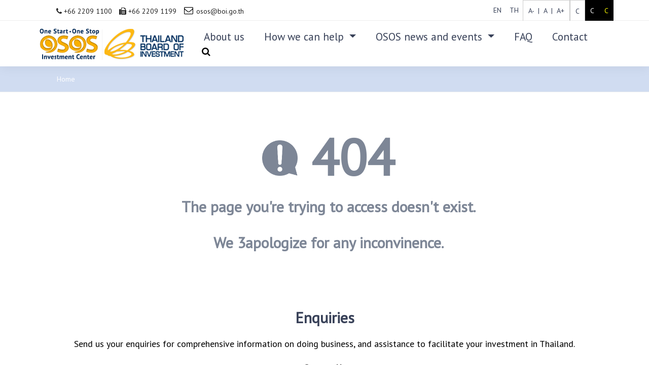

--- FILE ---
content_type: text/html
request_url: https://osos.boi.go.th/covid.php&uid=2022101121710325.html/ERROR/
body_size: 10534
content:
<!DOCTYPE html>


<html lang="en">
<head>
<title>One Start One Stop Investment Center (OSOS) </title>
<meta charset="utf-8">
<meta http-equiv="X-UA-Compatible" content="IE=edge">
<meta name="description" content="One Start One Stop Investment Center (OSOS) ">
<meta name="keyword" content="BOI,INVESTMENT,THAILAND INVESTMENT CENTER,investment agencies,imagine thailand investment thailand">

<meta name="viewport" content="width=device-width, initial-scale=1">
<meta name="google-site-verification" content="l8q1zI7mnVlsFfmQazVh49nWW7fdcBbtT_sI8VaN3nE">
<!-- Global site tag (gtag.js) - Google Analytics -->
<script async src="https://www.googletagmanager.com/gtag/js?id=UA-142445586-1"></script>
<script>
  window.dataLayer = window.dataLayer || [];
  function gtag(){dataLayer.push(arguments);}
  gtag('js', new Date());

  gtag('config', 'UA-142445586-1');
</script>


<!-- Meta OG -->
<meta property="og:title" content="One Start One Stop Investment Center (OSOS)">
<meta property="og:site_name" content="One Start One Stop Investment Center (OSOS)">
<meta property="og:url" content="http://osos.boi.go.th/covid.php&uid=2022101121710325.html/home/">
<meta property="og:description" content="One Start One Stop Investment Center (OSOS)">
<meta property="og:type" content="article">
<meta property="og:image" content="http://osos.boi.go.th/images/Logo/Logo_share.jpg">

<!-- Meta Social -->
<meta property="twitter:title" content="One Start One Stop Investment Center (OSOS)">
<meta property="twitter:card" content="summary">
<meta property="twitter:description" content="One Start One Stop Investment Center (OSOS)">
<meta property="twitter:image" content="http://osos.boi.go.th/images/Logo/Logo_share.jpg">
<meta property="twitter:site" content="One Start One Stop Investment Center (OSOS)">
<meta property="twitter:creator" content="BOI OSOS" />




<link rel="stylesheet" type="text/css" href="/styles/bootstrap4/bootstrap.min.css">
<link rel="stylesheet" type="text/css" href="/css/datepicker3.css">
<link href="/plugins/font-awesome-4.7.0/css/font-awesome.min.css" rel="stylesheet" type="text/css">
<!--
<link rel="stylesheet" type="text/css" href="plugins/OwlCarousel2-2.2.1/owl.carousel.css">
<link rel="stylesheet" type="text/css" href="plugins/OwlCarousel2-2.2.1/owl.theme.default.css">
<link rel="stylesheet" type="text/css" href="plugins/OwlCarousel2-2.2.1/animate.css">
-->
<link rel="stylesheet" type="text/css" href="/styles/main_styles.css">

    <link rel="stylesheet" type="text/css" href="/styles/font_en.css">

<link rel="stylesheet" type="text/css" href="/styles/responsive.css">



<link rel="stylesheet" type="text/css" href="/styles/timeline.css">

<!-- Fonts PT Sans -->
<link href="https://fonts.googleapis.com/css?family=PT+Sans" rel="stylesheet">

<!-- Owl Stylesheets -->
    <link rel="stylesheet" href="/assets/owlcarousel/assets/owl.carousel.min.css">
    <link rel="stylesheet" href="/assets/owlcarousel/assets/owl.theme.default.min.css">

    <!-- Yeah i know js should not be in header. Its required for demos.-->

    <!-- javascript -->
    <script src="/assets/vendors/jquery.min.js"></script>
    <script src="/assets/owlcarousel/owl.carousel.js"></script>
    
    <!-- for Addthis Share  -->
    <script type="text/javascript" src="//s7.addthis.com/js/300/addthis_widget.js#pubid=ra-5bc4c812a04be5a4"></script>
    
</head>
<body>


<div class='gotop'></div>

<div class='scrolltop'>
	<div class='scroll icon'> 
		<em class="fa fa-arrow-up"></em>
	</div>
</div>
<div class="super_container">

	<!-- Header -->
    <header class="header">
			
		<!-- Top Bar -->
		<div class="top_bar">
			<div class="top_bar_container">
				<div class="container">
					<div class="row">
						<div class="col">
							<div class="top_bar_content d-flex flex-row align-items-center justify-content-start">
								<ul class="top_bar_contact_list">
									<!--li><div class="question">Have any questions?</div></li-->
									<li>
																				<div><a href="tel:+66 2209 1100"><em class="fa fa-phone" aria-hidden="true"></em>
										
										+66 2209 1100</a><a href="tel:+66 2209 1199 ">
										<em style="padding-left: 10px;" class="fa fa-fax" aria-hidden="true"></em>
										+66 2209 1199 </a></div>
									
										<em style="padding-left: 10px;" class="fa fa-envelope-o" aria-hidden="true"></em>
										<div><a href="mailto:osos@boi.go.th">osos@boi.go.th</a></div>
									</li>
									<!--li>
										<em class="fa fa-user" aria-hidden="true"></em>
										<div>OSOS member</div>
									</li-->
								</ul>
								<div class="top_bar_login ml-auto font-size">
									<div class="login_button">

									<div class="float_left">	
										
																					<span class="float_left">
											<a class="language_selector pl-2 pr-2 " href="/EN/ERROR/">
													EN</a>
											</span> 

																					<span class="float_left">
											<a class="language_selector pl-2 pr-2 " href="/TH/ERROR/">
													TH</a>
											</span> 

																	
										
									</div>
									
									<div class="float_left border-top">								
										<span class="float_left font-s">
											<a id="sm" href="javascript:void(0);">A- &nbsp;|</a>
										</span> 
										<span class="float_left font-m">
											<a id="md" href="javascript:void(0);">&nbsp; A &nbsp;|</a>
										</span>
										<span class="float_left font-l">
											<a id="bg" href="javascript:void(0);">&nbsp; A+</a>
										</span> 
									</div>

									<!--span class="float_left font-s"><a id="sm" href="javascript:void(0);">A-</a></span>
									<span class="float_left font-m"><a id="md" href="javascript:void(0);">A</a></span>
									<span class="float_left font-l"><a id="bg" href="javascript:void(0);">A+</a></span--> 
									<span class="float_left bg-normal">
										<a href="javascript:void(0);" id="bg_null"> C </a></span>
									<span class="float_left bg-dark-white">
										<a href="javascript:void(0);" id="bg_bk" class="a-white"> C </a></span>
									<span class="float_left bg-dark-yallow">
										<a href="javascript:void(0);" id="bg_yell" class="a-yellow"> C </a></span>
									</div>
								</div>
							</div>
						</div>
					</div>
				</div>
			</div>				
		</div>

    
		<!-- Header Content -->
		<div class="header_container">
			<div class="container">
				<div class="row">
					<div class="col">
						<div class="header_content d-flex flex-row align-items-center justify-content-start">
							<div class="logo_container">
								<a href="/covid.php&uid=2022101121710325.html/home/">
									<div class="logo_text">
										<img src="/images/Logo/logo_web.png" alt="Logo BOI OSOS">
									</div>
								</a>
							</div>
                            
							                            
							<nav class="main_nav_contaner ml-auto" id="navmenu_main">
								<ul class="main_nav smooth-scroll">
									
																			<li >
											<a 												
																									href="/covid.php&uid=2022101121710325.html/news/802/One-Start-One-Stop-Investment-Center-OSOS/" 
													target="_self"
													onclick="menuCount('0001', '0001_0001', '0');"
																							>
												About us											</a>
																					</li>
																			<li  class="nav-item dropdown" >
											<a 												
																									href="#" 
													onclick="return false;"
													class="nav-link dropdown-toggle"
													id="navbarDropdown" role="button" data-toggle="dropdown" aria-haspopup="true" aria-expanded="false"
																							>
												How we can help											</a>
																							<div class="dropdown-menu" aria-labelledby="navbarDropdown">

																											<a  class="dropdown-item" 
															href="/covid.php&uid=2022101121710325.html/news/533/Our-service/"
															target="_self"
															onclick="menuCount('0001', '0001_0002_0001', '0');">
															Our services														</a>
																											<a  class="dropdown-item" 
															href="/covid.php&uid=2022101121710325.html/how-we-can/"
															target="_self"
															onclick="menuCount('0001', '0001_0002_0002', '0');">
															Setting up Business														</a>
																										
												</div>
																					</li>
																			<li  class="nav-item dropdown" >
											<a 												
																									href="#" 
													onclick="return false;"
													class="nav-link dropdown-toggle"
													id="navbarDropdown" role="button" data-toggle="dropdown" aria-haspopup="true" aria-expanded="false"
																							>
												OSOS news and events											</a>
																							<div class="dropdown-menu" aria-labelledby="navbarDropdown">

																											<a  class="dropdown-item" 
															href="/covid.php&uid=2022101121710325.html/download/BOI_PDF/BOI_A_Guide2025_EN.pdf"
															target="_blank"
															onclick="menuCount('0001', '0001_0003_0001', '0');">
															BOI Guide														</a>
																											<a  class="dropdown-item" 
															href="/covid.php&uid=2022101121710325.html/news-group/117/Events-and-Activities/"
															target="_self"
															onclick="menuCount('0001', '0001_0003_0002', '0');">
															OSOS News														</a>
																											<a  class="dropdown-item" 
															href="/covid.php&uid=2022101121710325.html/news-group/252/BOI-infographic/"
															target="_self"
															onclick="menuCount('0001', '0001_0003_0003', '0');">
															BOI Infographic														</a>
																											<a  class="dropdown-item" 
															href="/covid.php&uid=2022101121710325.html/seminar-list/"
															target="_self"
															onclick="menuCount('0001', '0001_0003_0004', '0');">
															Seminars														</a>
																											<a  class="dropdown-item" 
															href="/covid.php&uid=2022101121710325.html/news-group/203/E-NEWS/"
															target="_self"
															onclick="menuCount('0001', '0001_0003_0005', '0');">
															E-News														</a>
																										
												</div>
																					</li>
																			<li >
											<a 												
																									href="/covid.php&uid=2022101121710325.html/faq-main/" 
													target="_self"
													onclick="menuCount('0001', '0001_0004', '0');"
																							>
												FAQ											</a>
																					</li>
																			<li >
											<a 												
																									href="/covid.php&uid=2022101121710325.html/contact/" 
													target="_self"
													onclick="menuCount('0001', '0001_0005', '0');"
																							>
												Contact											</a>
																					</li>
									
								</ul>
								<div class="search_button"><em class="fa fa-search" aria-hidden="true"></em></div>

								<!-- Hamburger -->
								<div class="hamburger menu_mm">
									<em class="fa fa-bars menu_mm" aria-hidden="true"></em>
								</div>
							</nav>

							<script>
								var current_url = "/"+"covid.php&uid=2022101121710325.html/";
								
								//remove unnecessary path
								if (current_url.slice(-1)!="/"){
									current_url = current_url.substring(0, current_url.lastIndexOf("/") + 1)
								}

								var detail = document.getElementById("navmenu_main");

								//link path correction
								var search_link = detail.getElementsByTagName("a");

								for (var m=0;m<search_link.length;m++){
									var path_link = search_link[m].href;

									var rewrite = path_link.replace("/"+"covid.php&uid=2022101121710325.html/images/", "/images/");
									search_link[m].href = rewrite;
								}

								var search_link = detail.getElementsByTagName("a");

								for (var m=0;m<search_link.length;m++){
									var path_link = search_link[m].href;
									
									var rewrite = path_link.replace("/"+"covid.php&uid=2022101121710325.html/download/", "/download/");
									search_link[m].href = rewrite;
								}
							</script>
						</div>
					</div>
				</div>
			</div>
		</div>

		<!-- Header Search Panel -->
		<div class="header_search_container">
			<div class="container">
				<div class="row">
					<div class="col">
						<div class="header_search_content d-flex flex-row align-items-center justify-content-end">
                            
							<form method="get" action="/covid.php&uid=2022101121710325.html/search/" id="home_search_form_1" class="home_search_form d-flex flex-lg-row flex-column align-items-center justify-content-between">
								<div class="d-flex flex-row align-items-center justify-content-start">
									<!--<input type="search" class="home_search_input" placeholder="what are you looking for?" required="required">-->
									<label for="inputword" display="none" hidden>inputword </label>
									<input type="input" class="home_search_input" id="inputword" placeholder="What are you looking for?" name="keyword" value="">
									<input type="hidden" name="type" value="article">
							
								</div>
								<button type="submit" class="home_search_button">SEARCH</button>
							</form>

							<!-- <script>

								$('#home_search_form_1').submit(function(event) {
									event.preventDefault();

									var keys = $('#inputword').val();
									var keys = keys.replace(/\s/g, '+');

									if(keys.trim()==""){
										return false;
									}

									//alert(keys);
									location.href = this.action+keys+"/all-date/all-date/";
									
									//this.submit();
								});

							</script> -->
						</div>
					</div>
				</div>
			</div>			
		</div>			
	</header>	
	<!-- Menu -->
	<style>
.submenu > .menu_mm:after{
	content:'<';
	font-size: 14px;
	font-weight: 700;
}

/*
ul.menu_mm > li.menu_mm{
	border-top: dashed 1px #dedede;
	padding-top:10px;
}
ul.submenu > li.menu_mm{
	border-top: none;
	padding-top:5px;
}
*/

</style>
<div class="menu d-flex flex-column align-items-end justify-content-start text-right menu_mm trans_400">
	<div class="menu_close_container"><div class="menu_close"><div></div><div></div></div></div>
	<div class="search">
		<form action="/covid.php&uid=2022101121710325.html/search/" class="header_search_form menu_mm" method="get">
			<label for="searchallwebmobile" hidden> search </label>
			<input type="search" class="search_input menu_mm" placeholder="Search" required="required" id="searchallwebmobile" name="keyword">
			<input type="hidden" name="type" value="article">
			<button type="submit" class="header_search_button d-flex flex-column align-items-center justify-content-center menu_mm">
				<em class="fa fa-search menu_mm" aria-hidden="true"></em>
			</button>
		</form>
	</div>
	<nav class="menu_nav" id="navmenu_mobile">
		<ul class="menu_mm">
			<li class="menu_mm">
										
									
					 <a class="" href="/EN/ERROR/">
							EN</a>
					

									
					 |  <a class="" href="/TH/ERROR/">
							TH</a>
					

						
				<br>
				<a href="/covid.php&uid=2022101121710325.html/home/">
					<em class="fa fa-home" aria-hidden="true"></em>
				</a>
			</li>
			<hr>
			
									<li class="menu_mm">
						<a href="/covid.php&uid=2022101121710325.html/news/802/One-Start-One-Stop-Investment-Center-OSOS/" 
						   target="_self"
							onclick="menuCount('0001', '0001_0001', '0');"> About us </a></li>
					<hr>
				
			
									<li class="menu_mm"> How we can help </li>

					<ul class="menu_mm submenu" style="padding-right:10px;">
												<li class="menu_mm"><a href="/covid.php&uid=2022101121710325.html/news/533/Our-service/"
													target="_self"
													onclick="menuCount('0001', '0001_0002_0001', '0');"> Our services </a></li>
												<li class="menu_mm"><a href="/covid.php&uid=2022101121710325.html/how-we-can/"
													target="_self"
													onclick="menuCount('0001', '0001_0002_0002', '0');"> Setting up Business </a></li>
											</ul>

					<hr>
				
			
									<li class="menu_mm"> OSOS news and events </li>

					<ul class="menu_mm submenu" style="padding-right:10px;">
												<li class="menu_mm"><a href="/covid.php&uid=2022101121710325.html/download/BOI_PDF/BOI_A_Guide2025_EN.pdf"
													target="_blank"
													onclick="menuCount('0001', '0001_0003_0001', '0');"> BOI Guide </a></li>
												<li class="menu_mm"><a href="/covid.php&uid=2022101121710325.html/news-group/117/Events-and-Activities/"
													target="_self"
													onclick="menuCount('0001', '0001_0003_0002', '0');"> OSOS News </a></li>
												<li class="menu_mm"><a href="/covid.php&uid=2022101121710325.html/news-group/252/BOI-infographic/"
													target="_self"
													onclick="menuCount('0001', '0001_0003_0003', '0');"> BOI Infographic </a></li>
												<li class="menu_mm"><a href="/covid.php&uid=2022101121710325.html/seminar-list/"
													target="_self"
													onclick="menuCount('0001', '0001_0003_0004', '0');"> Seminars </a></li>
												<li class="menu_mm"><a href="/covid.php&uid=2022101121710325.html/news-group/203/E-NEWS/"
													target="_self"
													onclick="menuCount('0001', '0001_0003_0005', '0');"> E-News </a></li>
											</ul>

					<hr>
				
			
									<li class="menu_mm">
						<a href="/covid.php&uid=2022101121710325.html/faq-main/" 
						   target="_self"
							onclick="menuCount('0001', '0001_0004', '0');"> FAQ </a></li>
					<hr>
				
			
									<li class="menu_mm">
						<a href="/covid.php&uid=2022101121710325.html/contact/" 
						   target="_self"
							onclick="menuCount('0001', '0001_0005', '0');"> Contact </a></li>
					<hr>
				
						
		</ul>
	</nav>
</div>

<script>
	var current_url = "/"+"covid.php&uid=2022101121710325.html/";
	
	//remove unnecessary path
	if (current_url.slice(-1)!="/"){
		current_url = current_url.substring(0, current_url.lastIndexOf("/") + 1)
	}

	var detail = document.getElementById("navmenu_mobile");

	//link path correction
	var search_link = detail.getElementsByTagName("a");

	for (var m=0;m<search_link.length;m++){
		var path_link = search_link[m].href;

		var rewrite = path_link.replace("/"+"covid.php&uid=2022101121710325.html/images/", "/images/");
		search_link[m].href = rewrite;
	}

	var search_link = detail.getElementsByTagName("a");

	for (var m=0;m<search_link.length;m++){
		var path_link = search_link[m].href;
		
		var rewrite = path_link.replace("/"+"covid.php&uid=2022101121710325.html/download/", "/download/");
		search_link[m].href = rewrite;
	}
</script>    
	<!-- breadcrumbs -->
	<div class="aboutus">
		<div class="breadcrumbs_container">
			<div class="container">
				<div class="row">
					<div class="col">
						<div class="breadcrumbs">
							<ul>
								<li><a href="/covid.php&uid=2022101121710325.html/home/">Home</a></li>
							</ul>
						</div>
					</div>
				</div>
			</div>
		</div>			
	</div>

	<!-- Content -->

    <div class="content">
		<div class="container pad-tb-40" id="printableArea">
            <div class="row">
				<!--div class="col-lg-3 col-sm-3 text-center ">
					<img src="images/icon/icon_404.png" title="404" class="images-auto img-large">
				</div-->
			
				<div class="col-lg-12 col-sm-12 txt-404 pad-l-30 pad-t-30 text-center" style="line-height: 0.7;">
					<div class="center-sm">
						<img src="/images/icon/icon_404.png" title="404" class="img-large" style="width:70px;     vertical-align: baseline;"> 404 <br>
						<span class="txt-not">The page you're trying to access doesn't exist.<br> We 3apologize for any inconvinence.</span>
					</div>
				</div>
            </div>
		</div>
	</div>

	<!-- Newsletter -->

	
<div class="container-fluid background-say-hello" style="background:#FFFFFF;">
	<div class="padding-tb-30">
		<div class="row justify-content-center">
			<div class="col-lg-12 col-md-12 col-sm-12 text-center">
				<h2>Enquiries</h2>
				<div class="space-sec"> 
					Send us your enquiries for comprehensive information on doing business, and assistance to facilitate your investment in Thailand.				</div>

				<a class="btn-say-hello center" href="/covid.php&uid=2022101121710325.html/enquiry/" title="Contact us" target="_blank"> 
					Contact Us				</a>

			</div>
		</div>
	</div>
</div>	<!-- Footer -->
	
<script>
            $(document).ready(function() {
              $('.owl-carousel').owlCarousel({
                loop: true,
                margin: 10,
                responsiveClass: true,
                responsive: {
                  0: {
                    items: 1,
                    nav: true
                  },
                  600: {
                    items: 1,
                    nav: false
                  },
                  1000: {
                    items: 1,
                    nav: true,
                    loop: false,
                  }
                }
              })
            })
			
			var owl = $('.owl-carousel');
			owl.owlCarousel({
				items:1,
				loop:true,
				autoplay:true,
				autoplayTimeout:6000,
				autoplayHoverPause:true
			});
			$('.play').on('click',function(){
				owl.trigger('play.owl.autoplay',[6000])
			})
			$('.stop').on('click',function(){
				owl.trigger('stop.owl.autoplay')
			})
</script>
		  
	

	<footer class="footer">
		<div class="footer_background"></div>
		<div class="container">
			<div class="row footer_row">
				<div class="col">
					<div class="footer_content">
						<div class="row">

							<div class="col-lg-3 footer_col">

								<!-- Footer About -->
								<div class="footer_section footer_about">
									<!--div class="footer_logo_container">
										<a href="#">
											<div class="footer_logo_text">OSOS</div>
										</a>
									</div-->
									<div class="footer_title"> About OSOS </div>
									<!--div class="footer_about_text">
                                        <p>	Thailand's investment promotion regime has long been among the most successful in Asia, due to consistent government policies that support
											the private sector as the engine of growth.</p>
										
									</div-->
									<div class="footer_contact_info">
																				<p>The One Start One Stop Investment 
Center or OSOS started its operation in November 2009. Its presence offers investors greater convenience in dealing with multiple agencies located throughout Bangkok. The OSOS, which operates as a part of the Board of Investment, brings together staff from investment-related agencies.  </p>
										<br>
										<ul>
											<li>One Bangkok, PARADE Zone, 7th Floor,
1877 Rama IV Road, Lumphini, Pathumwan, Bangkok 10330
Thailand</li>
											<li>Email: osos@boi.go.th</li>
											<li>Phone: +66 2209 1100</li>
                                            <li>Fax: +66 2209 1199 </li>
										</ul>
									</div>
									<div class="footer_social">
										<ul>
											<li><a href="https://www.facebook.com/BOI-News-366883580334745" target="_blank"><em class="fa fa-facebook" aria-hidden="true"></em></a></li>
											<li><a href="https://www.youtube.com/channel/UCrv-r3HrygnVzPOgwsmK37w"  target="_blank"><em class="fa fa-youtube" aria-hidden="true"></em></a></li>
											<li><a href="http://line.me/ti/p/%40boinews"     target="_blank"><em class="fa fa-weixin" aria-hidden="true"></em></a></li>
											<li><a href="https://itunes.apple.com/th/app/boi-thailand/id863005651?mt=8"      target="_blank"><em class="fa fa-apple" aria-hidden="true"></em></a></li>
											<li><a href="https://play.google.com/store/apps/details?id=com.appollo21.boi"  target="_blank"><em class="fa fa-android" aria-hidden="true"></em></a></li>
										</ul>
									</div>
								</div>
								
							</div>

							<div class="col-lg-3 footer_col">
								<div class="footer_section footer_links">
									<div class="footer_title"> Site Map </div>
									
									<div class="footer_links_container" id="navsitemap_footer">
										<ul>
																							<li>
													<a href="/covid.php&uid=2022101121710325.html/home/" 
													   target="_self"
													   onclick="menuCount('0002', '0002_0001', '0');">
													   Home													</a>
												</li>
																							<li>
													<a href="/covid.php&uid=2022101121710325.html/news/802/One-Start-One-Stop-Investment-Center-OSOS/" 
													   target="_self"
													   onclick="menuCount('0002', '0002_0002', '0');">
													   About us													</a>
												</li>
																							<li>
													<a href="/covid.php&uid=2022101121710325.html/how-we-can/" 
													   target="_self"
													   onclick="menuCount('0002', '0002_0003', '0');">
													   How we can help													</a>
												</li>
																							<li>
													<a href="/covid.php&uid=2022101121710325.html/seminar-list/" 
													   target="_self"
													   onclick="menuCount('0002', '0002_0004', '0');">
													   Seminars													</a>
												</li>
																							<li>
													<a href="/covid.php&uid=2022101121710325.html/news-group/117/Events-and-Activities/" 
													   target="_self"
													   onclick="menuCount('0002', '0002_0005', '0');">
													   Lastest News													</a>
												</li>
																							<li>
													<a href="/covid.php&uid=2022101121710325.html/faq-main/" 
													   target="_self"
													   onclick="menuCount('0002', '0002_0006', '0');">
													   Faq													</a>
												</li>
																							<li>
													<a href="/covid.php&uid=2022101121710325.html/contact/" 
													   target="_self"
													   onclick="menuCount('0002', '0002_0007', '0');">
													   Contact													</a>
												</li>
																							<li>
													<a href="/covid.php&uid=2022101121710325.html/poll-list/" 
													   target="_self"
													   onclick="menuCount('0002', '0002_0008', '0');">
													   Vote/Poll													</a>
												</li>
																							<li>
													<a href="/covid.php&uid=2022101121710325.html/survey-list/" 
													   target="_self"
													   onclick="menuCount('0002', '0002_0009', '0');">
													   Form Online													</a>
												</li>
																							<li>
													<a href="/covid.php&uid=2022101121710325.html/news-group/118/Weblink/" 
													   target="_self"
													   onclick="menuCount('0002', '0002_0010', '0');">
													   Weblink													</a>
												</li>
																							<li>
													<a href="https://osos.boi.go.th/EN/survey/87/Complaints" 
													   target="_blank"
													   onclick="menuCount('0002', '0002_0011', '0');">
													   Complaints													</a>
												</li>
																					</ul>
									</div>

									<script>

										var detail = document.getElementById("navsitemap_footer");

										//link path correction
										var search_link = detail.getElementsByTagName("a");

										for (var m=0;m<search_link.length;m++){
											var path_link = search_link[m].href;

											var rewrite = path_link.replace("/"+"covid.php&uid=2022101121710325.html/images/", "/images/");
											search_link[m].href = rewrite;
										}

										var search_link = detail.getElementsByTagName("a");

										for (var m=0;m<search_link.length;m++){
											var path_link = search_link[m].href;
											
											var rewrite = path_link.replace("/"+"covid.php&uid=2022101121710325.html/download/", "/download/");
											search_link[m].href = rewrite;
										}
									</script>
								</div>
								<!-- Footer Contact -->
								<!--div class="footer_section footer_contact">
									<div class="footer_title">Contact OSOS</div>
									<div class="footer_contact_info">
										<ul>
											<li>Email: osos@boi.go.th</li>
											<li>Phone: 66(0)2 209 1100</li>
                                            <li>Fax: 66(0)2 209 1199</li>
											<li>18th Floor, Chamchuri Square Building, 319 Phayathai Road, Pathumwan Bangkok 10330, Thailand, </li>
										</ul>
									</div>
								</div-->
								
							</div>
							
							<div class="col-lg-6 footer_col">
								<div class="footer_section footer_links">
									<div class="footer_title"> Our Network </div>
																		<div class="footer_links_container ul-2column" id="network_footer">
										<ul>
																							<li>
													<a href="http://www.thaigov.go.th/" 
													target="_blank"
													onclick="menuCount('0003', '0003_0001', '0');">
													Office of the Prime Minister													</a>
												</li>
																							<li>
													<a href="http://www.royalthaipolice.go.th/index.php" 
													target="_blank"
													onclick="menuCount('0003', '0003_0002', '0');">
													Royal Thai Police													</a>
												</li>
																							<li>
													<a href="http://www.moc.go.th/index.php/moc-english.html" 
													target="_blank"
													onclick="menuCount('0003', '0003_0003', '0');">
													Ministry of Commerce													</a>
												</li>
																							<li>
													<a href="http://www.industry.go.th/industry/index.php/en/" 
													target="_blank"
													onclick="menuCount('0003', '0003_0004', '0');">
													Ministry of Industry													</a>
												</li>
																							<li>
													<a href="http://www2.mof.go.th/" 
													target="_self"
													onclick="menuCount('0003', '0003_0005', '0');">
													Ministry of Finance													</a>
												</li>
																							<li>
													<a href="http://www.moi.go.th/portal/page?_pageid=33,268287&amp;_dad=portal&amp;_schema=PORTAL" 
													target="_blank"
													onclick="menuCount('0003', '0003_0006', '0');">
													Ministry of Interior													</a>
												</li>
																							<li>
													<a href="https://energy.go.th/2015/en/" 
													target="_blank"
													onclick="menuCount('0003', '0003_0007', '0');">
													Ministry of Energy													</a>
												</li>
																							<li>
													<a href="http://www.mol.go.th/en/anonymouse/home" 
													target="_blank"
													onclick="menuCount('0003', '0003_0008', '0');">
													Ministry of Labor													</a>
												</li>
																							<li>
													<a href="http://www.mnre.go.th/en/index" 
													target="_blank"
													onclick="menuCount('0003', '0003_0009', '0');">
													Ministry of Natural Resources <br> and Environment													</a>
												</li>
																							<li>
													<a href="https://www.moph.go.th/index.php" 
													target="_blank"
													onclick="menuCount('0003', '0003_0010', '0');">
													Ministry of Public Health													</a>
												</li>
																							<li>
													<a href="http://www.mot.go.th/index.html?dsfm_lang=EN" 
													target="_blank"
													onclick="menuCount('0003', '0003_0011', '0');">
													Ministry of Transport													</a>
												</li>
																							<li>
													<a href="https://www.mots.go.th/mots_en/Index.php" 
													target="_blank"
													onclick="menuCount('0003', '0003_0012', '0');">
													Ministry of Tourism and Sports													</a>
												</li>
																							<li>
													<a href="https://www.mhesi.go.th/main/en" 
													target="_blank"
													onclick="menuCount('0003', '0003_0013', '0');">
													Ministry of Science and Technology													</a>
												</li>
																							<li>
													<a href="http://www.en.moe.go.th/enMoe2017/" 
													target="_blank"
													onclick="menuCount('0003', '0003_0014', '0');">
													Ministry of Education													</a>
												</li>
											
										</ul>
									</div>

									<script>

										var detail = document.getElementById("network_footer");

										//link path correction
										var search_link = detail.getElementsByTagName("a");

										for (var m=0;m<search_link.length;m++){
											var path_link = search_link[m].href;

											var rewrite = path_link.replace("/"+"covid.php&uid=2022101121710325.html/images/", "/images/");
											search_link[m].href = rewrite;
										}

										var search_link = detail.getElementsByTagName("a");

										for (var m=0;m<search_link.length;m++){
											var path_link = search_link[m].href;
											
											var rewrite = path_link.replace("/"+"covid.php&uid=2022101121710325.html/download/", "/download/");
											search_link[m].href = rewrite;
										}
									</script>
								</div>
								
							</div>

						</div>
					</div>
					
					<!-- Browser Support Bootstrap -->
						<div class="text-center mb-2" style="font-size: 17px;color: #6e7075;">
							Best view on Internet Explorer v.10+, Firefox v.38+, Safari v.9+, Chrome v.45+						</div>
					<!-- Browser Support Bootstrap -->
					
				</div>
			</div>
			
			<!--div class="row justify-content-md-center color333">
				<div class="col-auto">18th Floor, Chamchuri Square Building, 319 Phayathai Road, Pathumwan Bangkok 10330, Thailand,</div>
				<div class="col-auto"> Email: osos@boi.go.th ,Phone: 66(0)2 209 1100 ,Fax: 66(0)2 209 1199 </div>
			</div-->
			
			<div class="row copyright_row">
				<div class="col">
					<div class="copyright d-flex flex-lg-row flex-column align-items-center justify-content-start">
						<div class="cr_text"> Ⓒ Copyright One Start One Stop Investment Center (OSOS) </div>
						<div class="ml-lg-auto cr_links">
							<ul class="cr_list">
								<li><a href="#">Disclaimer</a></li>
								<li><a href="#">Website Policy</a></li>
								<li><a href="#">Privacy Policy</a></li>
								<li><a href="#">Website Security Policy</a></li>
							</ul>
						</div>
					</div>
				</div>
			</div>
		</div>
	</footer>
</div>



<!-- ModalTraining -->
<div class="modal fade" id="ModalEvent" tabindex="-1" role="dialog" aria-labelledby="eventModalLabel" aria-hidden="true">
  <div class="modal-dialog modal-lg" role="document">
    <div class="modal-content" id="event_modal_content">
      
    </div>
  </div>
</div>



<!-- ModalAddUser -->
<div class="modal fade" id="ModalAddUser" tabindex="-1" role="dialog" aria-labelledby="addModalLabel" aria-hidden="true">
  <div class="modal-dialog modal-lg" role="document">
    <div class="modal-content">
      <div class="modal-header">
        <h2 class="modal-title" id="exampleModalLabel">Add attendee information</h2>
        <button type="button" class="close" data-dismiss="modal" aria-label="Close">
				<!--<span aria-hidden="true">×</span>-->
				<em class="fa fa-times-circle"></em>
        </button>
      </div>
      <div class="modal-body">
        <div class="row">
            <div class="col-md-6">
                <div class="form-group">
                    <label for="exampleFormControlSelect1">title *</label>
                    <select class="form-control field_form" id="exampleFormControlSelect1">
                      <option>1</option>
                      <option>2</option>
                      <option>3</option>
                      <option>4</option>
                      <option>5</option>
                    </select>
              </div>
                <div class="form-group">
                    <label for="addusername">Name *</label>
                     <input type="email" class="form-control field_form" id="addusername" placeholder="John">
              </div> 
                <div class="form-group">
                    <label for="addusersurname">Surname *</label>
                     <input type="email" class="form-control field_form" id="addusersurname" placeholder="Smith">
              </div> 
              
                
            </div>
            <div class="col-md-6">
                 <div class="form-group">
                    <label for="addusercompany">Company *</label>
                     <input type="email" class="form-control field_form" id="addusercompany" placeholder="Company Name">
              </div>  
                 <div class="form-group">
                    <label for="adduserphone">phone *</label>
                     <input type="email" class="form-control field_form" id="adduserphone" placeholder="Contact Number">
              </div> 
                 <div class="form-group">
                    <label for="adduseremail">Email *</label>
                     <input type="email" class="form-control field_form" id="adduseremail" placeholder="Email Address">
              </div> 
            </div>
          </div>
  
      </div>
      <div class="modal-footer">
        <button type="button" class="btn btn-xs btn-warning home-slider-btn-more" data-dismiss="modal"><em class="fa fa-pencil" aria-hidden="true"></em> Submit </button>

      </div>
    </div>
  </div>
</div>



<!-- ModalPoll -->
<div class="modal fade" id="ModalPoll" tabindex="-1" role="dialog" aria-labelledby="ModalPoll" aria-hidden="true">
  <div class="modal-dialog modal-lg" role="document">
    <div class="modal-content">
      <div class="modal-header">
        <h3 class="modal-title" id="ModalPoll">
        Result		</h3>
        <button type="button" class="close" data-dismiss="modal" aria-label="Close">
				<!--<span aria-hidden="true">×</span>-->
				<em class="fa fa-times-circle"></em>
        </button>
        </div>
        <div id="modalpoll-detail" class="modal-body">
 
          
		  
 
        </div>
      <div class="modal-footer">
        <!--button type="button" class="btn btn-xs btn-warning home-slider-btn-more" data-dismiss="modal"><em class="fa fa-pencil" aria-hidden="true"></em> Vote </button-->
        <button type="button" class="btn btn-xs btn-primary home-slider-btn-more" data-dismiss="modal">Close</button>
      </div>
    </div>
  </div>
</div>

<!-- ModalPoll -->
<div class="modal fade" id="ModalVote" tabindex="-1" role="dialog" aria-labelledby="Vote" aria-hidden="true">
  <div class="modal-dialog modal-lg" role="document">
    <div class="modal-content">
      <div class="modal-header">
        <h3 class="modal-title" id="ModalVote">
        Vote		</h3>
        <button type="button" class="close" data-dismiss="modal" aria-label="Close">
				<!--<span aria-hidden="true">×</span>-->
				<em class="fa fa-times-circle"></em>
        </button>
      </div>
      
      <div id="modalvote-detail" class="modal-body">
 
      </div>

      <div class="modal-footer">
        <!--button type="button" class="btn btn-xs btn-warning home-slider-btn-more" data-dismiss="modal"><em class="fa fa-pencil" aria-hidden="true"></em> Vote </button-->
        <button type="button" class="btn btn-xs btn-primary home-slider-btn-more" data-dismiss="modal">Close</button>
      </div>
    </div>
  </div>
</div>


<!-- ModalPoll -->
<div class="modal fade" id="Form" tabindex="-1" role="dialog" aria-labelledby="Form" aria-hidden="true">
  <div class="modal-dialog modal-sm" role="document">
    <div class="modal-content">
      <div class="modal-header">
        <h4 class="modal-title" id="formModalLabel">
			Formgenerator
		</h4>
        <button type="button" class="close" data-dismiss="modal" aria-label="Close">
				<!--<span aria-hidden="true">×</span>-->
				<em class="fa fa-times-circle"></em>
        </button>
      </div>
      <div class="modal-body">
          <h4 class="text-success"> Confirm your Submit form. </h4>
      </div>
      <div class="modal-footer">
        <button type="button" class="btn btn-xs btn-primary home-slider-btn-more" data-dismiss="modal" onclick="window.location.href='formgenerator_list.php'"> Confirm </button>
        <button type="button" class="btn btn-xs btn-light home-slider-btn-more" data-dismiss="modal"> Close </button>
      </div>
    </div>
  </div>
</div>




<!-- Modal E-Newsletter -->
<div class="modal fade" id="ModalEnewsletter" tabindex="-1" role="dialog" aria-labelledby="ModalEnewsletter" aria-hidden="true">
  <div class="modal-dialog" role="document">
    <div class="modal-content">
      <div class="modal-header">
        <h4 class="modal-title" id="ModalEnewsletter"> Subscript E-Newsletter </h4>
        <button type="button" class="close" data-dismiss="modal" aria-label="Close">
				<!--<span aria-hidden="true">×</span>-->
				<em class="fa fa-times-circle"></em>
        </button>
      </div>
	  <form action="#" method="post">
	  <fieldset>
		<legend hidden>Donuts Requested (check all that apply)</legend>
      <div class="modal-body">
        <div class="row">
            <div class="col-md-12">
				<div class="margin-b-15">
					<div class="checkbox">
						<label for="interestingNews" hidden> Interesting News</label>
						<input type="checkbox" name="interestingNews" id="interestingNews"> Interesting News
					</div>
					<div class="checkbox">
						<label for="LastestNews" hidden> Lastest News </label>
						<input type="checkbox" name="LastestNews" id="LastestNews"> Lastest News
					</div>
				</div>
 
            </div>
          </div>
  
      </div>
	  </fieldset>
      <div class="modal-footer">
        <button type="submit" class="btn btn-xs btn-warning home-slider-btn-more" data-dismiss="modal"><em class="fa fa-pencil" aria-hidden="true"></em> Submit </button>

      </div>
	  </form>
    </div>
  </div>
</div>


<script>

    $('#add_faq_id').submit(function() {
        if(confirm("Do you want to submit this question?")){
            //alert("Lala");
            return true;
        }
        return false;
    });

</script>
<!-- <script src="/js/jquery-3.2.1.min.js"></script> -->
<script src="/styles/bootstrap4/popper.js"></script>
<script src="/styles/bootstrap4/bootstrap.min.js"></script> 
<script src="/plugins/greensock/TweenMax.min.js"></script>
<script src="/plugins/greensock/TimelineMax.min.js"></script>
<script src="/plugins/scrollmagic/ScrollMagic.min.js"></script>
<script src="/plugins/greensock/animation.gsap.min.js"></script>
<script src="/plugins/greensock/ScrollToPlugin.min.js"></script><!--
<script src="plugins/OwlCarousel2-2.2.1/owl.carousel.js"></script>
-->
<script src="/plugins/easing/easing.js"></script>
<script src="/plugins/parallax-js-master/parallax.min.js"></script>
<script src="/js/custom.js"></script>

<script src="https://maps.googleapis.com/maps/api/js?v=3.exp&key=AIzaSyCIwF204lFZg1y4kPSIhKaHEXMLYxxuMhA"></script>
<script src="/plugins/marker_with_label/marker_with_label.js"></script>


<!-- Banner Slide -->
<script src="/assets/vendors/highlight.js"></script>
<script src="/assets/js/app.js"></script>


<!--script src="js/contact.js"></script>

<script src="js/about.js"></script-->

<span id="font-size-control">
</span>
<span id="font-theme-control">
</span>


<!-- #Font size -->
<script>
	$("#sm").click(function() {
		$("#font-size-control").html('<form id="form_size_control" action="/covid.php&uid=2022101121710325.html/ERROR/" method="post">'+
									'<input type="hidden" name="font_control" value="sm"></form>');
		$("#form_size_control").submit();
	});
	$("#md").click(function() {
		$("#font-size-control").html('<form id="form_size_control" action="/covid.php&uid=2022101121710325.html/ERROR/" method="post">'+
									'<input type="hidden" name="font_control" value="md"></form>');
		$("#form_size_control").submit();
	});
	$("#bg").click(function() {
		$("#font-size-control").html('<form id="form_size_control" action="/covid.php&uid=2022101121710325.html/ERROR/" method="post">'+
									'<input type="hidden" name="font_control" value="bg"></form>');
		$("#form_size_control").submit();
	});

	</script>
<!-- // Font size -->

<!-- BG Them -->
<script>

	$("#bg_null").click(function() {
		$("#font-theme-control").html('<form id="form_theme_control" action="/covid.php&uid=2022101121710325.html/ERROR/" method="post">'+
									'<input type="text" name="theme_control" value="null"></form>');
		$("#form_theme_control").submit();
	});

	$("#bg_bk").click(function() {
		$("#font-theme-control").html('<form id="form_theme_control" action="/covid.php&uid=2022101121710325.html/ERROR/" method="post">'+
									'<input type="text" name="theme_control" value="bk"></form>');
		$("#form_theme_control").submit();
	});

	$("#bg_yell").click(function() {
		$("#font-theme-control").html('<form id="form_theme_control" action="/covid.php&uid=2022101121710325.html/ERROR/" method="post">'+
									'<input type="text" name="theme_control" value="yell"></form>');
		$("#form_theme_control").submit();
	});


    // ตั้งค่าสำหรับสีปกติ //
		
</script>
<!--//BG Them -->
<!-- script open close collapse --> 
    <script>
    	$(".open-button").on("click", function() {
     	$(this).closest('.collapse-group').find('.collapse').collapse('show');

		     });

    $(".close-button").on("click", function() {
      $(this).closest('.collapse-group').find('.collapse').collapse('hide');
    });
    </script>
    
    
<!-- script print area -->
    
    <script>
    function printDiv(divName) {
     var printContents = document.getElementById(divName).innerHTML;
     var originalContents = document.body.innerHTML;

     document.body.innerHTML = printContents;

     window.print();

     document.body.innerHTML = originalContents;
}
    </script>
	
<!-- Go to top -->
<script>
	$(window).scroll(function() {
		if ($(this).scrollTop() > 100 ) {
			$('.scrolltop:hidden').stop(true, true).fadeIn();
		} else {
			$('.scrolltop').stop(true, true).fadeOut();
		}
	});
	$(function(){$(".scroll").click(function(){$("html,body").animate({scrollTop:$(".gotop").offset().top},"1000");return false})})
</script>


<script>

	$('.event_modal').click(function(event) {
		
		event.preventDefault();
		event_id = this.id;

		$.ajax({  
          url:"/process/calendar_event.php",  
          method:"post",  
          data:{language: "covid.php&uid=2022101121710325.html",
		        event_id: event_id
          },  
            
          success:function(data){

			$(document).ready(function() {

				if(document.getElementById("event_attachment_section")){
					var detail = document.getElementById("event_attachment_section");

					var search_link = detail.getElementsByTagName("a");

					for (var m=0;m<search_link.length;m++){
						var path_link = search_link[m].href;

						//all (including images, downloads, and videos)
						var rewrite = path_link.replace("process/calendar_event.php/", "");
						
						search_link[m].href = rewrite;
					}
				}

				if(document.getElementById("event-map-content")){
					var detail = document.getElementById("event-map-content");
					//image path correction
					var search_img = detail.getElementsByTagName("img");

					for (var m=0;m<search_img.length;m++){
						var path_img = search_img[m].src;

						var rewrite = path_img.replace("process/calendar_event.php/", "");
						
						search_img[m].src = rewrite;
					}
				}

				if(document.getElementById("event-buttons-section")){
					var detail = document.getElementById("event-buttons-section");

					var search_link = detail.getElementsByTagName("a");

					for (var m=0;m<search_link.length;m++){
						var path_link = search_link[m].href;

						//all (including images, downloads, and videos)
						var rewrite = path_link.replace("process/calendar_event.php/", "");
						
						search_link[m].href = rewrite;
					}
				}

			})

			$('#event_modal_content').html(data);
            $('#ModalEvent').modal('show');
          }
        })

		

	});

	$('.no_space').blur(function() {
		//prevent using spacing to bypass required
		space = this.value;
		if(space.trim()==""){
			this.value = "";
		}
		else{
			this.value = space.trim();
		}
	});
            

	

</script>   


<script>
	function viewCount(id){ 
		
		$.ajax({  
			url:"/process/view_count.php",  
			method:"post",  
			data:{id: id,
				  type: "article"
			},  
				
			success:function(data){
				//alert(data);
			}  
		});  

	}
</script> 

<script>
	function downloadCount(id){ 
		
		$.ajax({  
			url:"/process/view_count.php",  
			method:"post",  
			data:{id: id,
				  type: "article-download"
			},  
				
			success:function(data){
				//alert(data);
			}  
		});  

	}
</script> 

<script>
	function menuCount(id, sid, mid){ 
		$.ajax({  
			url:"/process/view_count.php",  
			method:"post",  
			data:{id: id,
				  sid: sid,
				  mid: mid,
				  type: "menu"
			},  
				
			success:function(data){
				//alert(data);
			}  
		});  

	}
</script> 

<script>
	function bannerCount(id){ 
		
		$.ajax({  
			url:"/process/view_count.php",  
			method:"post",  
			data:{id: id,
				  type: "banner"
			},  
				
			success:function(data){
				//alert(data);
			}  
		});  

	}
</script>   



<script>
	function faqCount(id){ 
		
		$.ajax({  
			url:"/process/view_count.php",  
			method:"post",  
			data:{id: id,
				  type: "faq"
			},  
				
			success:function(data){
				//alert(data);
			}  
		});  

	}
</script>   


<script>

    function Getmessage(id){
        current_local_time = new Date();
        document.getElementById('logpic'+id).innerHTML = "<img src=/ewt_pic.php?#" + current_local_time.getDate() + 
        (current_local_time.getMonth()+1) + current_local_time.getYear() + current_local_time.getHours() + 
        current_local_time.getMinutes() +current_local_time.getSeconds() + "  align=absmiddle>";
        document.getElementById('chkpic1'+id).select();
        
        $.get("/ewt_pic_chang.php",{
            ckp:"1"
        },function(data){ 
            $('#chkpic2'+id).val(data);
            $('#chkpic1'+id).val("");
        });
    }

    function Get1(id){
        $.get("/ewt_pic_chang.php",{
            ckp:"1"
        },function(data){ 
            $('#chkpic2'+id).val(data);
        });	
    }


</script>

</body>
</html>

--- FILE ---
content_type: text/html
request_url: https://osos.boi.go.th/plugins/marker_with_label/marker_with_label.js
body_size: 10464
content:
<!DOCTYPE html>


<html lang="en">
<head>
<title>One Start One Stop Investment Center (OSOS) </title>
<meta charset="utf-8">
<meta http-equiv="X-UA-Compatible" content="IE=edge">
<meta name="description" content="One Start One Stop Investment Center (OSOS) ">
<meta name="keyword" content="BOI,INVESTMENT,THAILAND INVESTMENT CENTER,investment agencies,imagine thailand investment thailand">

<meta name="viewport" content="width=device-width, initial-scale=1">
<meta name="google-site-verification" content="l8q1zI7mnVlsFfmQazVh49nWW7fdcBbtT_sI8VaN3nE">
<!-- Global site tag (gtag.js) - Google Analytics -->
<script async src="https://www.googletagmanager.com/gtag/js?id=UA-142445586-1"></script>
<script>
  window.dataLayer = window.dataLayer || [];
  function gtag(){dataLayer.push(arguments);}
  gtag('js', new Date());

  gtag('config', 'UA-142445586-1');
</script>


<!-- Meta OG -->
<meta property="og:title" content="One Start One Stop Investment Center (OSOS)">
<meta property="og:site_name" content="One Start One Stop Investment Center (OSOS)">
<meta property="og:url" content="http://osos.boi.go.th/plugins/home/">
<meta property="og:description" content="One Start One Stop Investment Center (OSOS)">
<meta property="og:type" content="article">
<meta property="og:image" content="http://osos.boi.go.th/images/Logo/Logo_share.jpg">

<!-- Meta Social -->
<meta property="twitter:title" content="One Start One Stop Investment Center (OSOS)">
<meta property="twitter:card" content="summary">
<meta property="twitter:description" content="One Start One Stop Investment Center (OSOS)">
<meta property="twitter:image" content="http://osos.boi.go.th/images/Logo/Logo_share.jpg">
<meta property="twitter:site" content="One Start One Stop Investment Center (OSOS)">
<meta property="twitter:creator" content="BOI OSOS" />




<link rel="stylesheet" type="text/css" href="/styles/bootstrap4/bootstrap.min.css">
<link rel="stylesheet" type="text/css" href="/css/datepicker3.css">
<link href="/plugins/font-awesome-4.7.0/css/font-awesome.min.css" rel="stylesheet" type="text/css">
<!--
<link rel="stylesheet" type="text/css" href="plugins/OwlCarousel2-2.2.1/owl.carousel.css">
<link rel="stylesheet" type="text/css" href="plugins/OwlCarousel2-2.2.1/owl.theme.default.css">
<link rel="stylesheet" type="text/css" href="plugins/OwlCarousel2-2.2.1/animate.css">
-->
<link rel="stylesheet" type="text/css" href="/styles/main_styles.css">

    <link rel="stylesheet" type="text/css" href="/styles/font_en.css">

<link rel="stylesheet" type="text/css" href="/styles/responsive.css">



<link rel="stylesheet" type="text/css" href="/styles/timeline.css">

<!-- Fonts PT Sans -->
<link href="https://fonts.googleapis.com/css?family=PT+Sans" rel="stylesheet">

<!-- Owl Stylesheets -->
    <link rel="stylesheet" href="/assets/owlcarousel/assets/owl.carousel.min.css">
    <link rel="stylesheet" href="/assets/owlcarousel/assets/owl.theme.default.min.css">

    <!-- Yeah i know js should not be in header. Its required for demos.-->

    <!-- javascript -->
    <script src="/assets/vendors/jquery.min.js"></script>
    <script src="/assets/owlcarousel/owl.carousel.js"></script>
    
    <!-- for Addthis Share  -->
    <script type="text/javascript" src="//s7.addthis.com/js/300/addthis_widget.js#pubid=ra-5bc4c812a04be5a4"></script>
    
</head>
<body>


<div class='gotop'></div>

<div class='scrolltop'>
	<div class='scroll icon'> 
		<em class="fa fa-arrow-up"></em>
	</div>
</div>
<div class="super_container">

	<!-- Header -->
    <header class="header">
			
		<!-- Top Bar -->
		<div class="top_bar">
			<div class="top_bar_container">
				<div class="container">
					<div class="row">
						<div class="col">
							<div class="top_bar_content d-flex flex-row align-items-center justify-content-start">
								<ul class="top_bar_contact_list">
									<!--li><div class="question">Have any questions?</div></li-->
									<li>
																				<div><a href="tel:+66 2209 1100"><em class="fa fa-phone" aria-hidden="true"></em>
										
										+66 2209 1100</a><a href="tel:+66 2209 1199 ">
										<em style="padding-left: 10px;" class="fa fa-fax" aria-hidden="true"></em>
										+66 2209 1199 </a></div>
									
										<em style="padding-left: 10px;" class="fa fa-envelope-o" aria-hidden="true"></em>
										<div><a href="mailto:osos@boi.go.th">osos@boi.go.th</a></div>
									</li>
									<!--li>
										<em class="fa fa-user" aria-hidden="true"></em>
										<div>OSOS member</div>
									</li-->
								</ul>
								<div class="top_bar_login ml-auto font-size">
									<div class="login_button">

									<div class="float_left">	
										
																					<span class="float_left">
											<a class="language_selector pl-2 pr-2 " href="/EN/ERROR/">
													EN</a>
											</span> 

																					<span class="float_left">
											<a class="language_selector pl-2 pr-2 " href="/TH/ERROR/">
													TH</a>
											</span> 

																	
										
									</div>
									
									<div class="float_left border-top">								
										<span class="float_left font-s">
											<a id="sm" href="javascript:void(0);">A- &nbsp;|</a>
										</span> 
										<span class="float_left font-m">
											<a id="md" href="javascript:void(0);">&nbsp; A &nbsp;|</a>
										</span>
										<span class="float_left font-l">
											<a id="bg" href="javascript:void(0);">&nbsp; A+</a>
										</span> 
									</div>

									<!--span class="float_left font-s"><a id="sm" href="javascript:void(0);">A-</a></span>
									<span class="float_left font-m"><a id="md" href="javascript:void(0);">A</a></span>
									<span class="float_left font-l"><a id="bg" href="javascript:void(0);">A+</a></span--> 
									<span class="float_left bg-normal">
										<a href="javascript:void(0);" id="bg_null"> C </a></span>
									<span class="float_left bg-dark-white">
										<a href="javascript:void(0);" id="bg_bk" class="a-white"> C </a></span>
									<span class="float_left bg-dark-yallow">
										<a href="javascript:void(0);" id="bg_yell" class="a-yellow"> C </a></span>
									</div>
								</div>
							</div>
						</div>
					</div>
				</div>
			</div>				
		</div>

    
		<!-- Header Content -->
		<div class="header_container">
			<div class="container">
				<div class="row">
					<div class="col">
						<div class="header_content d-flex flex-row align-items-center justify-content-start">
							<div class="logo_container">
								<a href="/plugins/home/">
									<div class="logo_text">
										<img src="/images/Logo/logo_web.png" alt="Logo BOI OSOS">
									</div>
								</a>
							</div>
                            
							                            
							<nav class="main_nav_contaner ml-auto" id="navmenu_main">
								<ul class="main_nav smooth-scroll">
									
																			<li >
											<a 												
																									href="/plugins/news/802/One-Start-One-Stop-Investment-Center-OSOS/" 
													target="_self"
													onclick="menuCount('0001', '0001_0001', '0');"
																							>
												About us											</a>
																					</li>
																			<li  class="nav-item dropdown" >
											<a 												
																									href="#" 
													onclick="return false;"
													class="nav-link dropdown-toggle"
													id="navbarDropdown" role="button" data-toggle="dropdown" aria-haspopup="true" aria-expanded="false"
																							>
												How we can help											</a>
																							<div class="dropdown-menu" aria-labelledby="navbarDropdown">

																											<a  class="dropdown-item" 
															href="/plugins/news/533/Our-service/"
															target="_self"
															onclick="menuCount('0001', '0001_0002_0001', '0');">
															Our services														</a>
																											<a  class="dropdown-item" 
															href="/plugins/how-we-can/"
															target="_self"
															onclick="menuCount('0001', '0001_0002_0002', '0');">
															Setting up Business														</a>
																										
												</div>
																					</li>
																			<li  class="nav-item dropdown" >
											<a 												
																									href="#" 
													onclick="return false;"
													class="nav-link dropdown-toggle"
													id="navbarDropdown" role="button" data-toggle="dropdown" aria-haspopup="true" aria-expanded="false"
																							>
												OSOS news and events											</a>
																							<div class="dropdown-menu" aria-labelledby="navbarDropdown">

																											<a  class="dropdown-item" 
															href="/plugins/download/BOI_PDF/BOI_A_Guide2025_EN.pdf"
															target="_blank"
															onclick="menuCount('0001', '0001_0003_0001', '0');">
															BOI Guide														</a>
																											<a  class="dropdown-item" 
															href="/plugins/news-group/117/Events-and-Activities/"
															target="_self"
															onclick="menuCount('0001', '0001_0003_0002', '0');">
															OSOS News														</a>
																											<a  class="dropdown-item" 
															href="/plugins/news-group/252/BOI-infographic/"
															target="_self"
															onclick="menuCount('0001', '0001_0003_0003', '0');">
															BOI Infographic														</a>
																											<a  class="dropdown-item" 
															href="/plugins/seminar-list/"
															target="_self"
															onclick="menuCount('0001', '0001_0003_0004', '0');">
															Seminars														</a>
																											<a  class="dropdown-item" 
															href="/plugins/news-group/203/E-NEWS/"
															target="_self"
															onclick="menuCount('0001', '0001_0003_0005', '0');">
															E-News														</a>
																										
												</div>
																					</li>
																			<li >
											<a 												
																									href="/plugins/faq-main/" 
													target="_self"
													onclick="menuCount('0001', '0001_0004', '0');"
																							>
												FAQ											</a>
																					</li>
																			<li >
											<a 												
																									href="/plugins/contact/" 
													target="_self"
													onclick="menuCount('0001', '0001_0005', '0');"
																							>
												Contact											</a>
																					</li>
									
								</ul>
								<div class="search_button"><em class="fa fa-search" aria-hidden="true"></em></div>

								<!-- Hamburger -->
								<div class="hamburger menu_mm">
									<em class="fa fa-bars menu_mm" aria-hidden="true"></em>
								</div>
							</nav>

							<script>
								var current_url = "/"+"plugins/";
								
								//remove unnecessary path
								if (current_url.slice(-1)!="/"){
									current_url = current_url.substring(0, current_url.lastIndexOf("/") + 1)
								}

								var detail = document.getElementById("navmenu_main");

								//link path correction
								var search_link = detail.getElementsByTagName("a");

								for (var m=0;m<search_link.length;m++){
									var path_link = search_link[m].href;

									var rewrite = path_link.replace("/"+"plugins/images/", "/images/");
									search_link[m].href = rewrite;
								}

								var search_link = detail.getElementsByTagName("a");

								for (var m=0;m<search_link.length;m++){
									var path_link = search_link[m].href;
									
									var rewrite = path_link.replace("/"+"plugins/download/", "/download/");
									search_link[m].href = rewrite;
								}
							</script>
						</div>
					</div>
				</div>
			</div>
		</div>

		<!-- Header Search Panel -->
		<div class="header_search_container">
			<div class="container">
				<div class="row">
					<div class="col">
						<div class="header_search_content d-flex flex-row align-items-center justify-content-end">
                            
							<form method="get" action="/plugins/search/" id="home_search_form_1" class="home_search_form d-flex flex-lg-row flex-column align-items-center justify-content-between">
								<div class="d-flex flex-row align-items-center justify-content-start">
									<!--<input type="search" class="home_search_input" placeholder="what are you looking for?" required="required">-->
									<label for="inputword" display="none" hidden>inputword </label>
									<input type="input" class="home_search_input" id="inputword" placeholder="What are you looking for?" name="keyword" value="">
									<input type="hidden" name="type" value="article">
							
								</div>
								<button type="submit" class="home_search_button">SEARCH</button>
							</form>

							<!-- <script>

								$('#home_search_form_1').submit(function(event) {
									event.preventDefault();

									var keys = $('#inputword').val();
									var keys = keys.replace(/\s/g, '+');

									if(keys.trim()==""){
										return false;
									}

									//alert(keys);
									location.href = this.action+keys+"/all-date/all-date/";
									
									//this.submit();
								});

							</script> -->
						</div>
					</div>
				</div>
			</div>			
		</div>			
	</header>	
	<!-- Menu -->
	<style>
.submenu > .menu_mm:after{
	content:'<';
	font-size: 14px;
	font-weight: 700;
}

/*
ul.menu_mm > li.menu_mm{
	border-top: dashed 1px #dedede;
	padding-top:10px;
}
ul.submenu > li.menu_mm{
	border-top: none;
	padding-top:5px;
}
*/

</style>
<div class="menu d-flex flex-column align-items-end justify-content-start text-right menu_mm trans_400">
	<div class="menu_close_container"><div class="menu_close"><div></div><div></div></div></div>
	<div class="search">
		<form action="/plugins/search/" class="header_search_form menu_mm" method="get">
			<label for="searchallwebmobile" hidden> search </label>
			<input type="search" class="search_input menu_mm" placeholder="Search" required="required" id="searchallwebmobile" name="keyword">
			<input type="hidden" name="type" value="article">
			<button type="submit" class="header_search_button d-flex flex-column align-items-center justify-content-center menu_mm">
				<em class="fa fa-search menu_mm" aria-hidden="true"></em>
			</button>
		</form>
	</div>
	<nav class="menu_nav" id="navmenu_mobile">
		<ul class="menu_mm">
			<li class="menu_mm">
										
									
					 <a class="" href="/EN/ERROR/">
							EN</a>
					

									
					 |  <a class="" href="/TH/ERROR/">
							TH</a>
					

						
				<br>
				<a href="/plugins/home/">
					<em class="fa fa-home" aria-hidden="true"></em>
				</a>
			</li>
			<hr>
			
									<li class="menu_mm">
						<a href="/plugins/news/802/One-Start-One-Stop-Investment-Center-OSOS/" 
						   target="_self"
							onclick="menuCount('0001', '0001_0001', '0');"> About us </a></li>
					<hr>
				
			
									<li class="menu_mm"> How we can help </li>

					<ul class="menu_mm submenu" style="padding-right:10px;">
												<li class="menu_mm"><a href="/plugins/news/533/Our-service/"
													target="_self"
													onclick="menuCount('0001', '0001_0002_0001', '0');"> Our services </a></li>
												<li class="menu_mm"><a href="/plugins/how-we-can/"
													target="_self"
													onclick="menuCount('0001', '0001_0002_0002', '0');"> Setting up Business </a></li>
											</ul>

					<hr>
				
			
									<li class="menu_mm"> OSOS news and events </li>

					<ul class="menu_mm submenu" style="padding-right:10px;">
												<li class="menu_mm"><a href="/plugins/download/BOI_PDF/BOI_A_Guide2025_EN.pdf"
													target="_blank"
													onclick="menuCount('0001', '0001_0003_0001', '0');"> BOI Guide </a></li>
												<li class="menu_mm"><a href="/plugins/news-group/117/Events-and-Activities/"
													target="_self"
													onclick="menuCount('0001', '0001_0003_0002', '0');"> OSOS News </a></li>
												<li class="menu_mm"><a href="/plugins/news-group/252/BOI-infographic/"
													target="_self"
													onclick="menuCount('0001', '0001_0003_0003', '0');"> BOI Infographic </a></li>
												<li class="menu_mm"><a href="/plugins/seminar-list/"
													target="_self"
													onclick="menuCount('0001', '0001_0003_0004', '0');"> Seminars </a></li>
												<li class="menu_mm"><a href="/plugins/news-group/203/E-NEWS/"
													target="_self"
													onclick="menuCount('0001', '0001_0003_0005', '0');"> E-News </a></li>
											</ul>

					<hr>
				
			
									<li class="menu_mm">
						<a href="/plugins/faq-main/" 
						   target="_self"
							onclick="menuCount('0001', '0001_0004', '0');"> FAQ </a></li>
					<hr>
				
			
									<li class="menu_mm">
						<a href="/plugins/contact/" 
						   target="_self"
							onclick="menuCount('0001', '0001_0005', '0');"> Contact </a></li>
					<hr>
				
						
		</ul>
	</nav>
</div>

<script>
	var current_url = "/"+"plugins/";
	
	//remove unnecessary path
	if (current_url.slice(-1)!="/"){
		current_url = current_url.substring(0, current_url.lastIndexOf("/") + 1)
	}

	var detail = document.getElementById("navmenu_mobile");

	//link path correction
	var search_link = detail.getElementsByTagName("a");

	for (var m=0;m<search_link.length;m++){
		var path_link = search_link[m].href;

		var rewrite = path_link.replace("/"+"plugins/images/", "/images/");
		search_link[m].href = rewrite;
	}

	var search_link = detail.getElementsByTagName("a");

	for (var m=0;m<search_link.length;m++){
		var path_link = search_link[m].href;
		
		var rewrite = path_link.replace("/"+"plugins/download/", "/download/");
		search_link[m].href = rewrite;
	}
</script>    
	<!-- breadcrumbs -->
	<div class="aboutus">
		<div class="breadcrumbs_container">
			<div class="container">
				<div class="row">
					<div class="col">
						<div class="breadcrumbs">
							<ul>
								<li><a href="/plugins/home/">Home</a></li>
							</ul>
						</div>
					</div>
				</div>
			</div>
		</div>			
	</div>

	<!-- Content -->

    <div class="content">
		<div class="container pad-tb-40" id="printableArea">
            <div class="row">
				<!--div class="col-lg-3 col-sm-3 text-center ">
					<img src="images/icon/icon_404.png" title="404" class="images-auto img-large">
				</div-->
			
				<div class="col-lg-12 col-sm-12 txt-404 pad-l-30 pad-t-30 text-center" style="line-height: 0.7;">
					<div class="center-sm">
						<img src="/images/icon/icon_404.png" title="404" class="img-large" style="width:70px;     vertical-align: baseline;"> 404 <br>
						<span class="txt-not">The page you're trying to access doesn't exist.<br> We 3apologize for any inconvinence.</span>
					</div>
				</div>
            </div>
		</div>
	</div>

	<!-- Newsletter -->

	
<div class="container-fluid background-say-hello" style="background:#FFFFFF;">
	<div class="padding-tb-30">
		<div class="row justify-content-center">
			<div class="col-lg-12 col-md-12 col-sm-12 text-center">
				<h2>Enquiries</h2>
				<div class="space-sec"> 
					Send us your enquiries for comprehensive information on doing business, and assistance to facilitate your investment in Thailand.				</div>

				<a class="btn-say-hello center" href="/plugins/enquiry/" title="Contact us" target="_blank"> 
					Contact Us				</a>

			</div>
		</div>
	</div>
</div>	<!-- Footer -->
	
<script>
            $(document).ready(function() {
              $('.owl-carousel').owlCarousel({
                loop: true,
                margin: 10,
                responsiveClass: true,
                responsive: {
                  0: {
                    items: 1,
                    nav: true
                  },
                  600: {
                    items: 1,
                    nav: false
                  },
                  1000: {
                    items: 1,
                    nav: true,
                    loop: false,
                  }
                }
              })
            })
			
			var owl = $('.owl-carousel');
			owl.owlCarousel({
				items:1,
				loop:true,
				autoplay:true,
				autoplayTimeout:6000,
				autoplayHoverPause:true
			});
			$('.play').on('click',function(){
				owl.trigger('play.owl.autoplay',[6000])
			})
			$('.stop').on('click',function(){
				owl.trigger('stop.owl.autoplay')
			})
</script>
		  
	

	<footer class="footer">
		<div class="footer_background"></div>
		<div class="container">
			<div class="row footer_row">
				<div class="col">
					<div class="footer_content">
						<div class="row">

							<div class="col-lg-3 footer_col">

								<!-- Footer About -->
								<div class="footer_section footer_about">
									<!--div class="footer_logo_container">
										<a href="#">
											<div class="footer_logo_text">OSOS</div>
										</a>
									</div-->
									<div class="footer_title"> About OSOS </div>
									<!--div class="footer_about_text">
                                        <p>	Thailand's investment promotion regime has long been among the most successful in Asia, due to consistent government policies that support
											the private sector as the engine of growth.</p>
										
									</div-->
									<div class="footer_contact_info">
																				<p>The One Start One Stop Investment 
Center or OSOS started its operation in November 2009. Its presence offers investors greater convenience in dealing with multiple agencies located throughout Bangkok. The OSOS, which operates as a part of the Board of Investment, brings together staff from investment-related agencies.  </p>
										<br>
										<ul>
											<li>One Bangkok, PARADE Zone, 7th Floor,
1877 Rama IV Road, Lumphini, Pathumwan, Bangkok 10330
Thailand</li>
											<li>Email: osos@boi.go.th</li>
											<li>Phone: +66 2209 1100</li>
                                            <li>Fax: +66 2209 1199 </li>
										</ul>
									</div>
									<div class="footer_social">
										<ul>
											<li><a href="https://www.facebook.com/BOI-News-366883580334745" target="_blank"><em class="fa fa-facebook" aria-hidden="true"></em></a></li>
											<li><a href="https://www.youtube.com/channel/UCrv-r3HrygnVzPOgwsmK37w"  target="_blank"><em class="fa fa-youtube" aria-hidden="true"></em></a></li>
											<li><a href="http://line.me/ti/p/%40boinews"     target="_blank"><em class="fa fa-weixin" aria-hidden="true"></em></a></li>
											<li><a href="https://itunes.apple.com/th/app/boi-thailand/id863005651?mt=8"      target="_blank"><em class="fa fa-apple" aria-hidden="true"></em></a></li>
											<li><a href="https://play.google.com/store/apps/details?id=com.appollo21.boi"  target="_blank"><em class="fa fa-android" aria-hidden="true"></em></a></li>
										</ul>
									</div>
								</div>
								
							</div>

							<div class="col-lg-3 footer_col">
								<div class="footer_section footer_links">
									<div class="footer_title"> Site Map </div>
									
									<div class="footer_links_container" id="navsitemap_footer">
										<ul>
																							<li>
													<a href="/plugins/home/" 
													   target="_self"
													   onclick="menuCount('0002', '0002_0001', '0');">
													   Home													</a>
												</li>
																							<li>
													<a href="/plugins/news/802/One-Start-One-Stop-Investment-Center-OSOS/" 
													   target="_self"
													   onclick="menuCount('0002', '0002_0002', '0');">
													   About us													</a>
												</li>
																							<li>
													<a href="/plugins/how-we-can/" 
													   target="_self"
													   onclick="menuCount('0002', '0002_0003', '0');">
													   How we can help													</a>
												</li>
																							<li>
													<a href="/plugins/seminar-list/" 
													   target="_self"
													   onclick="menuCount('0002', '0002_0004', '0');">
													   Seminars													</a>
												</li>
																							<li>
													<a href="/plugins/news-group/117/Events-and-Activities/" 
													   target="_self"
													   onclick="menuCount('0002', '0002_0005', '0');">
													   Lastest News													</a>
												</li>
																							<li>
													<a href="/plugins/faq-main/" 
													   target="_self"
													   onclick="menuCount('0002', '0002_0006', '0');">
													   Faq													</a>
												</li>
																							<li>
													<a href="/plugins/contact/" 
													   target="_self"
													   onclick="menuCount('0002', '0002_0007', '0');">
													   Contact													</a>
												</li>
																							<li>
													<a href="/plugins/poll-list/" 
													   target="_self"
													   onclick="menuCount('0002', '0002_0008', '0');">
													   Vote/Poll													</a>
												</li>
																							<li>
													<a href="/plugins/survey-list/" 
													   target="_self"
													   onclick="menuCount('0002', '0002_0009', '0');">
													   Form Online													</a>
												</li>
																							<li>
													<a href="/plugins/news-group/118/Weblink/" 
													   target="_self"
													   onclick="menuCount('0002', '0002_0010', '0');">
													   Weblink													</a>
												</li>
																							<li>
													<a href="https://osos.boi.go.th/EN/survey/87/Complaints" 
													   target="_blank"
													   onclick="menuCount('0002', '0002_0011', '0');">
													   Complaints													</a>
												</li>
																					</ul>
									</div>

									<script>

										var detail = document.getElementById("navsitemap_footer");

										//link path correction
										var search_link = detail.getElementsByTagName("a");

										for (var m=0;m<search_link.length;m++){
											var path_link = search_link[m].href;

											var rewrite = path_link.replace("/"+"plugins/images/", "/images/");
											search_link[m].href = rewrite;
										}

										var search_link = detail.getElementsByTagName("a");

										for (var m=0;m<search_link.length;m++){
											var path_link = search_link[m].href;
											
											var rewrite = path_link.replace("/"+"plugins/download/", "/download/");
											search_link[m].href = rewrite;
										}
									</script>
								</div>
								<!-- Footer Contact -->
								<!--div class="footer_section footer_contact">
									<div class="footer_title">Contact OSOS</div>
									<div class="footer_contact_info">
										<ul>
											<li>Email: osos@boi.go.th</li>
											<li>Phone: 66(0)2 209 1100</li>
                                            <li>Fax: 66(0)2 209 1199</li>
											<li>18th Floor, Chamchuri Square Building, 319 Phayathai Road, Pathumwan Bangkok 10330, Thailand, </li>
										</ul>
									</div>
								</div-->
								
							</div>
							
							<div class="col-lg-6 footer_col">
								<div class="footer_section footer_links">
									<div class="footer_title"> Our Network </div>
																		<div class="footer_links_container ul-2column" id="network_footer">
										<ul>
																							<li>
													<a href="http://www.thaigov.go.th/" 
													target="_blank"
													onclick="menuCount('0003', '0003_0001', '0');">
													Office of the Prime Minister													</a>
												</li>
																							<li>
													<a href="http://www.royalthaipolice.go.th/index.php" 
													target="_blank"
													onclick="menuCount('0003', '0003_0002', '0');">
													Royal Thai Police													</a>
												</li>
																							<li>
													<a href="http://www.moc.go.th/index.php/moc-english.html" 
													target="_blank"
													onclick="menuCount('0003', '0003_0003', '0');">
													Ministry of Commerce													</a>
												</li>
																							<li>
													<a href="http://www.industry.go.th/industry/index.php/en/" 
													target="_blank"
													onclick="menuCount('0003', '0003_0004', '0');">
													Ministry of Industry													</a>
												</li>
																							<li>
													<a href="http://www2.mof.go.th/" 
													target="_self"
													onclick="menuCount('0003', '0003_0005', '0');">
													Ministry of Finance													</a>
												</li>
																							<li>
													<a href="http://www.moi.go.th/portal/page?_pageid=33,268287&amp;_dad=portal&amp;_schema=PORTAL" 
													target="_blank"
													onclick="menuCount('0003', '0003_0006', '0');">
													Ministry of Interior													</a>
												</li>
																							<li>
													<a href="https://energy.go.th/2015/en/" 
													target="_blank"
													onclick="menuCount('0003', '0003_0007', '0');">
													Ministry of Energy													</a>
												</li>
																							<li>
													<a href="http://www.mol.go.th/en/anonymouse/home" 
													target="_blank"
													onclick="menuCount('0003', '0003_0008', '0');">
													Ministry of Labor													</a>
												</li>
																							<li>
													<a href="http://www.mnre.go.th/en/index" 
													target="_blank"
													onclick="menuCount('0003', '0003_0009', '0');">
													Ministry of Natural Resources <br> and Environment													</a>
												</li>
																							<li>
													<a href="https://www.moph.go.th/index.php" 
													target="_blank"
													onclick="menuCount('0003', '0003_0010', '0');">
													Ministry of Public Health													</a>
												</li>
																							<li>
													<a href="http://www.mot.go.th/index.html?dsfm_lang=EN" 
													target="_blank"
													onclick="menuCount('0003', '0003_0011', '0');">
													Ministry of Transport													</a>
												</li>
																							<li>
													<a href="https://www.mots.go.th/mots_en/Index.php" 
													target="_blank"
													onclick="menuCount('0003', '0003_0012', '0');">
													Ministry of Tourism and Sports													</a>
												</li>
																							<li>
													<a href="https://www.mhesi.go.th/main/en" 
													target="_blank"
													onclick="menuCount('0003', '0003_0013', '0');">
													Ministry of Science and Technology													</a>
												</li>
																							<li>
													<a href="http://www.en.moe.go.th/enMoe2017/" 
													target="_blank"
													onclick="menuCount('0003', '0003_0014', '0');">
													Ministry of Education													</a>
												</li>
											
										</ul>
									</div>

									<script>

										var detail = document.getElementById("network_footer");

										//link path correction
										var search_link = detail.getElementsByTagName("a");

										for (var m=0;m<search_link.length;m++){
											var path_link = search_link[m].href;

											var rewrite = path_link.replace("/"+"plugins/images/", "/images/");
											search_link[m].href = rewrite;
										}

										var search_link = detail.getElementsByTagName("a");

										for (var m=0;m<search_link.length;m++){
											var path_link = search_link[m].href;
											
											var rewrite = path_link.replace("/"+"plugins/download/", "/download/");
											search_link[m].href = rewrite;
										}
									</script>
								</div>
								
							</div>

						</div>
					</div>
					
					<!-- Browser Support Bootstrap -->
						<div class="text-center mb-2" style="font-size: 17px;color: #6e7075;">
							Best view on Internet Explorer v.10+, Firefox v.38+, Safari v.9+, Chrome v.45+						</div>
					<!-- Browser Support Bootstrap -->
					
				</div>
			</div>
			
			<!--div class="row justify-content-md-center color333">
				<div class="col-auto">18th Floor, Chamchuri Square Building, 319 Phayathai Road, Pathumwan Bangkok 10330, Thailand,</div>
				<div class="col-auto"> Email: osos@boi.go.th ,Phone: 66(0)2 209 1100 ,Fax: 66(0)2 209 1199 </div>
			</div-->
			
			<div class="row copyright_row">
				<div class="col">
					<div class="copyright d-flex flex-lg-row flex-column align-items-center justify-content-start">
						<div class="cr_text"> Ⓒ Copyright One Start One Stop Investment Center (OSOS) </div>
						<div class="ml-lg-auto cr_links">
							<ul class="cr_list">
								<li><a href="#">Disclaimer</a></li>
								<li><a href="#">Website Policy</a></li>
								<li><a href="#">Privacy Policy</a></li>
								<li><a href="#">Website Security Policy</a></li>
							</ul>
						</div>
					</div>
				</div>
			</div>
		</div>
	</footer>
</div>



<!-- ModalTraining -->
<div class="modal fade" id="ModalEvent" tabindex="-1" role="dialog" aria-labelledby="eventModalLabel" aria-hidden="true">
  <div class="modal-dialog modal-lg" role="document">
    <div class="modal-content" id="event_modal_content">
      
    </div>
  </div>
</div>



<!-- ModalAddUser -->
<div class="modal fade" id="ModalAddUser" tabindex="-1" role="dialog" aria-labelledby="addModalLabel" aria-hidden="true">
  <div class="modal-dialog modal-lg" role="document">
    <div class="modal-content">
      <div class="modal-header">
        <h2 class="modal-title" id="exampleModalLabel">Add attendee information</h2>
        <button type="button" class="close" data-dismiss="modal" aria-label="Close">
				<!--<span aria-hidden="true">×</span>-->
				<em class="fa fa-times-circle"></em>
        </button>
      </div>
      <div class="modal-body">
        <div class="row">
            <div class="col-md-6">
                <div class="form-group">
                    <label for="exampleFormControlSelect1">title *</label>
                    <select class="form-control field_form" id="exampleFormControlSelect1">
                      <option>1</option>
                      <option>2</option>
                      <option>3</option>
                      <option>4</option>
                      <option>5</option>
                    </select>
              </div>
                <div class="form-group">
                    <label for="addusername">Name *</label>
                     <input type="email" class="form-control field_form" id="addusername" placeholder="John">
              </div> 
                <div class="form-group">
                    <label for="addusersurname">Surname *</label>
                     <input type="email" class="form-control field_form" id="addusersurname" placeholder="Smith">
              </div> 
              
                
            </div>
            <div class="col-md-6">
                 <div class="form-group">
                    <label for="addusercompany">Company *</label>
                     <input type="email" class="form-control field_form" id="addusercompany" placeholder="Company Name">
              </div>  
                 <div class="form-group">
                    <label for="adduserphone">phone *</label>
                     <input type="email" class="form-control field_form" id="adduserphone" placeholder="Contact Number">
              </div> 
                 <div class="form-group">
                    <label for="adduseremail">Email *</label>
                     <input type="email" class="form-control field_form" id="adduseremail" placeholder="Email Address">
              </div> 
            </div>
          </div>
  
      </div>
      <div class="modal-footer">
        <button type="button" class="btn btn-xs btn-warning home-slider-btn-more" data-dismiss="modal"><em class="fa fa-pencil" aria-hidden="true"></em> Submit </button>

      </div>
    </div>
  </div>
</div>



<!-- ModalPoll -->
<div class="modal fade" id="ModalPoll" tabindex="-1" role="dialog" aria-labelledby="ModalPoll" aria-hidden="true">
  <div class="modal-dialog modal-lg" role="document">
    <div class="modal-content">
      <div class="modal-header">
        <h3 class="modal-title" id="ModalPoll">
        Result		</h3>
        <button type="button" class="close" data-dismiss="modal" aria-label="Close">
				<!--<span aria-hidden="true">×</span>-->
				<em class="fa fa-times-circle"></em>
        </button>
        </div>
        <div id="modalpoll-detail" class="modal-body">
 
          
		  
 
        </div>
      <div class="modal-footer">
        <!--button type="button" class="btn btn-xs btn-warning home-slider-btn-more" data-dismiss="modal"><em class="fa fa-pencil" aria-hidden="true"></em> Vote </button-->
        <button type="button" class="btn btn-xs btn-primary home-slider-btn-more" data-dismiss="modal">Close</button>
      </div>
    </div>
  </div>
</div>

<!-- ModalPoll -->
<div class="modal fade" id="ModalVote" tabindex="-1" role="dialog" aria-labelledby="Vote" aria-hidden="true">
  <div class="modal-dialog modal-lg" role="document">
    <div class="modal-content">
      <div class="modal-header">
        <h3 class="modal-title" id="ModalVote">
        Vote		</h3>
        <button type="button" class="close" data-dismiss="modal" aria-label="Close">
				<!--<span aria-hidden="true">×</span>-->
				<em class="fa fa-times-circle"></em>
        </button>
      </div>
      
      <div id="modalvote-detail" class="modal-body">
 
      </div>

      <div class="modal-footer">
        <!--button type="button" class="btn btn-xs btn-warning home-slider-btn-more" data-dismiss="modal"><em class="fa fa-pencil" aria-hidden="true"></em> Vote </button-->
        <button type="button" class="btn btn-xs btn-primary home-slider-btn-more" data-dismiss="modal">Close</button>
      </div>
    </div>
  </div>
</div>


<!-- ModalPoll -->
<div class="modal fade" id="Form" tabindex="-1" role="dialog" aria-labelledby="Form" aria-hidden="true">
  <div class="modal-dialog modal-sm" role="document">
    <div class="modal-content">
      <div class="modal-header">
        <h4 class="modal-title" id="formModalLabel">
			Formgenerator
		</h4>
        <button type="button" class="close" data-dismiss="modal" aria-label="Close">
				<!--<span aria-hidden="true">×</span>-->
				<em class="fa fa-times-circle"></em>
        </button>
      </div>
      <div class="modal-body">
          <h4 class="text-success"> Confirm your Submit form. </h4>
      </div>
      <div class="modal-footer">
        <button type="button" class="btn btn-xs btn-primary home-slider-btn-more" data-dismiss="modal" onclick="window.location.href='formgenerator_list.php'"> Confirm </button>
        <button type="button" class="btn btn-xs btn-light home-slider-btn-more" data-dismiss="modal"> Close </button>
      </div>
    </div>
  </div>
</div>




<!-- Modal E-Newsletter -->
<div class="modal fade" id="ModalEnewsletter" tabindex="-1" role="dialog" aria-labelledby="ModalEnewsletter" aria-hidden="true">
  <div class="modal-dialog" role="document">
    <div class="modal-content">
      <div class="modal-header">
        <h4 class="modal-title" id="ModalEnewsletter"> Subscript E-Newsletter </h4>
        <button type="button" class="close" data-dismiss="modal" aria-label="Close">
				<!--<span aria-hidden="true">×</span>-->
				<em class="fa fa-times-circle"></em>
        </button>
      </div>
	  <form action="#" method="post">
	  <fieldset>
		<legend hidden>Donuts Requested (check all that apply)</legend>
      <div class="modal-body">
        <div class="row">
            <div class="col-md-12">
				<div class="margin-b-15">
					<div class="checkbox">
						<label for="interestingNews" hidden> Interesting News</label>
						<input type="checkbox" name="interestingNews" id="interestingNews"> Interesting News
					</div>
					<div class="checkbox">
						<label for="LastestNews" hidden> Lastest News </label>
						<input type="checkbox" name="LastestNews" id="LastestNews"> Lastest News
					</div>
				</div>
 
            </div>
          </div>
  
      </div>
	  </fieldset>
      <div class="modal-footer">
        <button type="submit" class="btn btn-xs btn-warning home-slider-btn-more" data-dismiss="modal"><em class="fa fa-pencil" aria-hidden="true"></em> Submit </button>

      </div>
	  </form>
    </div>
  </div>
</div>


<script>

    $('#add_faq_id').submit(function() {
        if(confirm("Do you want to submit this question?")){
            //alert("Lala");
            return true;
        }
        return false;
    });

</script>
<!-- <script src="/js/jquery-3.2.1.min.js"></script> -->
<script src="/styles/bootstrap4/popper.js"></script>
<script src="/styles/bootstrap4/bootstrap.min.js"></script> 
<script src="/plugins/greensock/TweenMax.min.js"></script>
<script src="/plugins/greensock/TimelineMax.min.js"></script>
<script src="/plugins/scrollmagic/ScrollMagic.min.js"></script>
<script src="/plugins/greensock/animation.gsap.min.js"></script>
<script src="/plugins/greensock/ScrollToPlugin.min.js"></script><!--
<script src="plugins/OwlCarousel2-2.2.1/owl.carousel.js"></script>
-->
<script src="/plugins/easing/easing.js"></script>
<script src="/plugins/parallax-js-master/parallax.min.js"></script>
<script src="/js/custom.js"></script>

<script src="https://maps.googleapis.com/maps/api/js?v=3.exp&key=AIzaSyCIwF204lFZg1y4kPSIhKaHEXMLYxxuMhA"></script>
<script src="/plugins/marker_with_label/marker_with_label.js"></script>


<!-- Banner Slide -->
<script src="/assets/vendors/highlight.js"></script>
<script src="/assets/js/app.js"></script>


<!--script src="js/contact.js"></script>

<script src="js/about.js"></script-->

<span id="font-size-control">
</span>
<span id="font-theme-control">
</span>


<!-- #Font size -->
<script>
	$("#sm").click(function() {
		$("#font-size-control").html('<form id="form_size_control" action="/plugins/ERROR/" method="post">'+
									'<input type="hidden" name="font_control" value="sm"></form>');
		$("#form_size_control").submit();
	});
	$("#md").click(function() {
		$("#font-size-control").html('<form id="form_size_control" action="/plugins/ERROR/" method="post">'+
									'<input type="hidden" name="font_control" value="md"></form>');
		$("#form_size_control").submit();
	});
	$("#bg").click(function() {
		$("#font-size-control").html('<form id="form_size_control" action="/plugins/ERROR/" method="post">'+
									'<input type="hidden" name="font_control" value="bg"></form>');
		$("#form_size_control").submit();
	});

	</script>
<!-- // Font size -->

<!-- BG Them -->
<script>

	$("#bg_null").click(function() {
		$("#font-theme-control").html('<form id="form_theme_control" action="/plugins/ERROR/" method="post">'+
									'<input type="text" name="theme_control" value="null"></form>');
		$("#form_theme_control").submit();
	});

	$("#bg_bk").click(function() {
		$("#font-theme-control").html('<form id="form_theme_control" action="/plugins/ERROR/" method="post">'+
									'<input type="text" name="theme_control" value="bk"></form>');
		$("#form_theme_control").submit();
	});

	$("#bg_yell").click(function() {
		$("#font-theme-control").html('<form id="form_theme_control" action="/plugins/ERROR/" method="post">'+
									'<input type="text" name="theme_control" value="yell"></form>');
		$("#form_theme_control").submit();
	});


    // ตั้งค่าสำหรับสีปกติ //
		
</script>
<!--//BG Them -->
<!-- script open close collapse --> 
    <script>
    	$(".open-button").on("click", function() {
     	$(this).closest('.collapse-group').find('.collapse').collapse('show');

		     });

    $(".close-button").on("click", function() {
      $(this).closest('.collapse-group').find('.collapse').collapse('hide');
    });
    </script>
    
    
<!-- script print area -->
    
    <script>
    function printDiv(divName) {
     var printContents = document.getElementById(divName).innerHTML;
     var originalContents = document.body.innerHTML;

     document.body.innerHTML = printContents;

     window.print();

     document.body.innerHTML = originalContents;
}
    </script>
	
<!-- Go to top -->
<script>
	$(window).scroll(function() {
		if ($(this).scrollTop() > 100 ) {
			$('.scrolltop:hidden').stop(true, true).fadeIn();
		} else {
			$('.scrolltop').stop(true, true).fadeOut();
		}
	});
	$(function(){$(".scroll").click(function(){$("html,body").animate({scrollTop:$(".gotop").offset().top},"1000");return false})})
</script>


<script>

	$('.event_modal').click(function(event) {
		
		event.preventDefault();
		event_id = this.id;

		$.ajax({  
          url:"/process/calendar_event.php",  
          method:"post",  
          data:{language: "plugins",
		        event_id: event_id
          },  
            
          success:function(data){

			$(document).ready(function() {

				if(document.getElementById("event_attachment_section")){
					var detail = document.getElementById("event_attachment_section");

					var search_link = detail.getElementsByTagName("a");

					for (var m=0;m<search_link.length;m++){
						var path_link = search_link[m].href;

						//all (including images, downloads, and videos)
						var rewrite = path_link.replace("process/calendar_event.php/", "");
						
						search_link[m].href = rewrite;
					}
				}

				if(document.getElementById("event-map-content")){
					var detail = document.getElementById("event-map-content");
					//image path correction
					var search_img = detail.getElementsByTagName("img");

					for (var m=0;m<search_img.length;m++){
						var path_img = search_img[m].src;

						var rewrite = path_img.replace("process/calendar_event.php/", "");
						
						search_img[m].src = rewrite;
					}
				}

				if(document.getElementById("event-buttons-section")){
					var detail = document.getElementById("event-buttons-section");

					var search_link = detail.getElementsByTagName("a");

					for (var m=0;m<search_link.length;m++){
						var path_link = search_link[m].href;

						//all (including images, downloads, and videos)
						var rewrite = path_link.replace("process/calendar_event.php/", "");
						
						search_link[m].href = rewrite;
					}
				}

			})

			$('#event_modal_content').html(data);
            $('#ModalEvent').modal('show');
          }
        })

		

	});

	$('.no_space').blur(function() {
		//prevent using spacing to bypass required
		space = this.value;
		if(space.trim()==""){
			this.value = "";
		}
		else{
			this.value = space.trim();
		}
	});
            

	

</script>   


<script>
	function viewCount(id){ 
		
		$.ajax({  
			url:"/process/view_count.php",  
			method:"post",  
			data:{id: id,
				  type: "article"
			},  
				
			success:function(data){
				//alert(data);
			}  
		});  

	}
</script> 

<script>
	function downloadCount(id){ 
		
		$.ajax({  
			url:"/process/view_count.php",  
			method:"post",  
			data:{id: id,
				  type: "article-download"
			},  
				
			success:function(data){
				//alert(data);
			}  
		});  

	}
</script> 

<script>
	function menuCount(id, sid, mid){ 
		$.ajax({  
			url:"/process/view_count.php",  
			method:"post",  
			data:{id: id,
				  sid: sid,
				  mid: mid,
				  type: "menu"
			},  
				
			success:function(data){
				//alert(data);
			}  
		});  

	}
</script> 

<script>
	function bannerCount(id){ 
		
		$.ajax({  
			url:"/process/view_count.php",  
			method:"post",  
			data:{id: id,
				  type: "banner"
			},  
				
			success:function(data){
				//alert(data);
			}  
		});  

	}
</script>   



<script>
	function faqCount(id){ 
		
		$.ajax({  
			url:"/process/view_count.php",  
			method:"post",  
			data:{id: id,
				  type: "faq"
			},  
				
			success:function(data){
				//alert(data);
			}  
		});  

	}
</script>   


<script>

    function Getmessage(id){
        current_local_time = new Date();
        document.getElementById('logpic'+id).innerHTML = "<img src=/ewt_pic.php?#" + current_local_time.getDate() + 
        (current_local_time.getMonth()+1) + current_local_time.getYear() + current_local_time.getHours() + 
        current_local_time.getMinutes() +current_local_time.getSeconds() + "  align=absmiddle>";
        document.getElementById('chkpic1'+id).select();
        
        $.get("/ewt_pic_chang.php",{
            ckp:"1"
        },function(data){ 
            $('#chkpic2'+id).val(data);
            $('#chkpic1'+id).val("");
        });
    }

    function Get1(id){
        $.get("/ewt_pic_chang.php",{
            ckp:"1"
        },function(data){ 
            $('#chkpic2'+id).val(data);
        });	
    }


</script>

</body>
</html>

--- FILE ---
content_type: text/css
request_url: https://osos.boi.go.th/styles/main_styles.css
body_size: 13924
content:
@charset "utf-8";
/* CSS Document */

/******************************

[Table of Contents]

1. Fonts
2. Body and some general stuff
3. Header
	3.1 Top Bar
	3.2 Header Content
	3.3 Logo
	3.4 Main Nav
	3.5 Hamburger
4. Menu
5. Section
6. Home
7. Features
8. Courses
9. Counter
10. Events
11. Team
12. News
13. Newsletter
14. Footer
15. Say Hello
16. How can we help
17. NEWS AND EVENTS
18. POLL
19. FORMGENERATOR
20. Calendar
21. FAQ
22. Print
23. edit-bootstrap
24. 404
25. Content-about
26. Out Service
27. how we can
******************************/

/***********
1. Fonts
***********/
/*@import url('https://fonts.googleapis.com/css?family=4:300,400,500,700,900');

@import url('https://fonts.googleapis.com/css?family=Roboto+Slab:400,700|Roboto:300,400,500,700,900');

@font-face {
	font-family: 'supermarket';
	src: url('fonts/supermarket.eot');
	src: local('☺'), url('fonts/supermarket.woff') format('woff'), url('fonts/supermarket.ttf') format('truetype'), url('fonts/supermarket.svg') format('svg');
	font-weight: normal;
	font-style: normal;
}

@font-face {
	font-family: 'PT_Sans-Regular';
	src: url('fonts/PT_Sans-Web-Regular.eot');
	src: local('☺'), url('fonts/PT_Sans-Web-Regular.woff') format('woff'), url('fonts/PT_Sans-Web-Regular.ttf') format('truetype'), url('fonts/PT_Sans-Web-Regular.svg') format('svg');
	font-weight: normal;
	font-style: normal;
}


.font_PT_Sans{
	font-family: 'PT_Sans-Regular';
}

*/

.font-active{
    border: 1px solid #ccc;
    padding: 1px 2px 1px 2px;

}
.font-s{
    /*font-size: 12px !important;
    padding: 1px 10px 1px 10px;
    border: 1px solid #ccc;*/

}
.font-m{
    /*font-size: 14px !important;
    padding: 1px 10px 1px 10px;
    border: 1px solid #ccc;*/

}
.font-l{
    /*font-size: 18px !important;
    padding: 1px 10px 1px 10px;
    border: 1px solid #ccc;*/

}
.font-s-em{
	font-size: 0.1em;
}
.border-top{
	padding: 0px 10px 0px 10px;
    border: 1px solid #ccc;
}

.bg-normal {
    font-size: 14px;
    color: inherit;
    background: transparent;
    padding: 1px 10px 1px 10px;
    border: 1px solid #ccc;
}
.bg-dark-white a{
    font-size: 14px;
    color: #FFFFFF;
    background: #000000;
    padding: 1px 10px 1px 10px;
}

.bg-dark-yallow a{
    font-size: 14px;
    color: #FFFF00;
    background: #000000;
    padding: 1px 10px 1px 10px;

}
.color-yellow-boi{
	color: #fbb402;
}
.color-red-boi{
	color: #9C2521;
}




/*********************************
2. Body and some general stuff
*********************************/

*
{
	/*margin: 0;
	padding: 0;*/
	-webkit-font-smoothing: antialiased;
	-webkit-text-shadow: rgba(0,0,0,.01) 0 0 1px;
	text-shadow: rgba(0,0,0,.01) 0 0 1px;
}
/*
body
{
	font-family: 'PT Sans', sans-serif;
	font-size: 18px;
	font-weight: 400;
	background: #FFFFFF;
	color: #000000; สีเดิม #a5a5a5
}*/
div
{
	display: block;
	position: relative;
	-webkit-box-sizing: border-box;
    -moz-box-sizing: border-box;
    box-sizing: border-box;
}
ul
{
	/*list-style: none;*/
	margin-bottom: 0px;
}
ol{
	/*padding-left: 20px;*/
}
p
{

	/*font-size: 16px;*/
	line-height: 1.85;
	font-weight: 400;
	color: #000000;  /*สีเดิม #76777a*/
	-webkit-font-smoothing: antialiased;
	-webkit-text-shadow: rgba(0,0,0,.01) 0 0 1px;
	text-shadow: rgba(0,0,0,.01) 0 0 1px;
}
p a
{
	display: inline;
	position: relative;
	color: inherit;
	/*border-bottom: solid 1px #00A2E6;*/ /*สีเดิม #ffa07f*/
	-webkit-transition: all 200ms ease;
	-moz-transition: all 200ms ease;
	-ms-transition: all 200ms ease;
	-o-transition: all 200ms ease;
	transition: all 200ms ease;
}
p:last-of-type
{
	margin-bottom: 0;
}
a, a:hover, a:visited, a:active, a:link
{
	text-decoration: none;
	-webkit-font-smoothing: antialiased;
	-webkit-text-shadow: rgba(0,0,0,.01) 0 0 1px;
	text-shadow: rgba(0,0,0,.01) 0 0 1px;
}
p a:active
{
	position: relative;
	color: #FF6347;
}
p a:hover
{
	color: #000000;
	background: #00A2E6; /*สีเดิม #ffa07f*/
}
p a:hover::after
{
	opacity: 0.2;
}
::selection
{

}
p::selection
{

}
h1{font-size: 48px;}
h2{font-size: 30px;}
h3{font-size: 24px;}
h4{font-size: 18px;}
h5{}
h1, h2, h3, h4, h5, h6
{

	font-weight: 600;
	-webkit-font-smoothing: antialiased;
	-webkit-text-shadow: rgba(0,0,0,.01) 0 0 1px;
	text-shadow: rgba(0,0,0,.01) 0 0 1px;
	color: #384158;
	margin-bottom: 0;
}
h1::selection,
h2::selection,
h3::selection,
h4::selection,
h5::selection,
h6::selection
{

}

.font-08em{
	font-size: 0.8em;
}

.font_th{
	font-family: 'supermarket',sans-serif;
}
.form-control
{
	/*color: #db5246;*/
	color: inherit;
}
section
{
	display: block;
	position: relative;
	box-sizing: border-box;
}
.clear
{
	clear: both;
}
.clearfix::before, .clearfix::after
{
	content: "";
	display: table;
}
.clearfix::after
{
	clear: both;
}
.clearfix
{
	zoom: 1;
}
.float_left
{
	float: left;
}
.float_right
{
	float: right;
}
.float_lg-r_sm-l{
	float: right;
}
.block_sm-none-lg{
	display:none;
}
.block_lg-none-sm{
	display:block;
}
/* Extra small devices (portrait phones, less than 576px)*/
@media (max-width: 575.98px) {
	.float_lg-r_sm-l{
		float: left;
	}
	.block_sm-none-lg{
		display:-webkit-inline-box;
	}
	.block_lg-none-sm{
		display:none;
	}
}

.trans_200
{
	-webkit-transition: all 200ms ease;
	-moz-transition: all 200ms ease;
	-ms-transition: all 200ms ease;
	-o-transition: all 200ms ease;
	transition: all 200ms ease;
}
.trans_300
{
	-webkit-transition: all 300ms ease;
	-moz-transition: all 300ms ease;
	-ms-transition: all 300ms ease;
	-o-transition: all 300ms ease;
	transition: all 300ms ease;
}
.trans_400
{
	-webkit-transition: all 400ms ease;
	-moz-transition: all 400ms ease;
	-ms-transition: all 400ms ease;
	-o-transition: all 400ms ease;
	transition: all 400ms ease;
}
.trans_500
{
	-webkit-transition: all 500ms ease;
	-moz-transition: all 500ms ease;
	-ms-transition: all 500ms ease;
	-o-transition: all 500ms ease;
	transition: all 500ms ease;
}
.fill_height
{
	height: 100%;
}
.super_container
{
	width: 100%;
	overflow: hidden;
}
.prlx_parent
{
	overflow: hidden;
}
.prlx
{
	height: 130% !important;
}
.parallax-window
{
    min-height: 400px;
    background: transparent;
}
.nopadding
{
	padding: 0px !important;
}
.bg_group_sub_page{
	background-color:#ffe9c0; /*สีเดิม #f5f5f5 #fff1de #da9d2b*/
}

/*********************************
8. Sidebar
*********************************/

.sidebar
{
	width: 100%;
	/*padding-left: 40px;*/
}
.sidebar_section:not(:last-child)
{
	margin-bottom: 60px;
}
.sidebar_section_title
{

	font-size: 24px;
	font-weight: 700;
	color: #384158;
	line-height: 0.75;
}
.sidebar_categories
{
	/*margin-top: 16px;*/
}
.sidebar_categories ul li
{
	position: relative;
	width: 100%;
	/*height: 51px;*/
}
/*
.sidebar_categories ul li:not(:last-of-type)
{
	border-bottom: solid 1px #e5e5e5;
    padding: 10px;
}
*/

.sidebar_categories ul li
{

	border-bottom: solid 1px #FFFFFF; /*สีเดิม #e5e5e5 f5dcbb*/
    padding: 10px;

}

.sidebar_categories ul li a
{
	display: block;
	position: relative;

    font-weight: 600;
	color: #000000;  /*สีเดิม #76777a*/
	/*line-height: 51px;*/
	-webkit-transition: all 200ms ease;
	-moz-transition: all 200ms ease;
	-ms-transition: all 200ms ease;
	-o-transition: all 200ms ease;
	transition: all 200ms ease;
	padding-left: 10px;
}
.sidebar_categories ul li a::before
{
	display: inline-block;
	position: relative;
	font-family: 'FontAwesome';
	/*content: '\f101';*/
	margin-right: 4px;
	-webkit-transition: all 200ms ease;
	-moz-transition: all 200ms ease;
	-ms-transition: all 200ms ease;
	-o-transition: all 200ms ease;
	transition: all 200ms ease;
}
.sidebar_categories ul li:hover a,
.sidebar_categories ul li:hover a::before
{

}
.sidebar_latest
{
	margin-top: 31px;
}
.latest:not(:last-child)
{
	margin-bottom: 20px;
}
.latest_image div
{
	width: 90px;
	height: 74px;
	border-radius: 3px;
	overflow: hidden;
}
.latest_image div img
{
	max-width: 100%;
}
.latest_content
{
	padding-left: 21px;
	margin-top: -4px;
}
.latest_title a
{

	font-size: 14px;
	font-weight: 300;
	color: #383749;
	line-height: 1.625;
	-webkit-transition: all 200ms ease;
	-moz-transition: all 200ms ease;
	-ms-transition: all 200ms ease;
	-o-transition: all 200ms ease;
	transition: all 200ms ease;
}
.latest_title a:hover
{
	color: #14bdee;
}
.latest_price
{
	font-family: 'Roboto Slab', serif;
	font-size: 14px;
	font-weight: 700;
	color: #14bdee;
	line-height: 0.75;
	margin-top: 16px;
}
.sidebar_gallery
{
	margin-top: 34px;
}
.gallery_item
{
	position: relative;
	width: calc((100% - 36px) / 3);
	margin-bottom: 18px;
	cursor: pointer;
}
.gallery_item img
{
	width: 100%;
}
.gallery_item_overlay
{
	display: block;
	position: absolute;
	top: 0;
	left: 0;
	width: 100%;
	height: 100%;
	background: rgba(20,189,238,0.7);
	opacity: 0;
	pointer-events: none;
	font-size: 33px;
	font-weight: 300;
	color: #FFFFFF;
	-webkit-transition: all 200ms ease;
	-moz-transition: all 200ms ease;
	-ms-transition: all 200ms ease;
	-o-transition: all 200ms ease;
	transition: all 200ms ease;
}
.gallery_item:hover .gallery_item_overlay
{
	opacity: 1;
}
.colorbox
{
	outline: none;
}
.sidebar_tags
{
	margin-top: 20px;
}
ul.tags_list{
	padding-left: 0px;
}
.tags_list li
{
	display: inline-block;
	padding-left: 19px;
	padding-right: 18px;
	background: #f2f4f5;
	border-radius: 3px;
	margin-bottom: 10px;
	-webkit-transition: all 200ms ease;
	-moz-transition: all 200ms ease;
	-ms-transition: all 200ms ease;
	-o-transition: all 200ms ease;
	transition: all 200ms ease;
}
.tags_list li:not(:last-child)
{
	margin-right: 5px;
}
.tags_list li:hover
{
	background: #91A7D0; /*#14bdee*/
}
.tags_list li:hover a
{
	color: #FFFFFF;
}
.tags_list li a
{
	display: block;
	font-size: 12px;
	color: #76777a;
	text-transform: uppercase;
	line-height: 30px;
	-webkit-transition: all 200ms ease;
	-moz-transition: all 200ms ease;
	-ms-transition: all 200ms ease;
	-o-transition: all 200ms ease;
	transition: all 200ms ease;
}
.sidebar_banner
{
	width: 100%;
	height: 213px;
}
.sidebar_banner_background
{
	position: absolute;
	top: 0;
	left: 0;
	width: 100%;
	height: 100%;
	background-repeat: no-repeat;
	background-size: cover;
	background-position: center center;
}
.sidebar_banner_overlay
{
	position: absolute;
	top: 0;
	left: 0;
	width: 100%;
	height: 100%;
	background: #14bdee;
	opacity: 0.7;
}
.banner_title
{
	font-family: 'Roboto Slab', serif;
	font-size: 20px;
	font-weight: 700;
	color: #FFFFFF;
	line-height: 0.75;
}
.banner_button
{
	width: 200px;
	height: 46px;
	background: #FFFFFF;
	border-radius: 3px;
	-webkit-transition: all 200ms ease;
	-moz-transition: all 200ms ease;
	-ms-transition: all 200ms ease;
	-o-transition: all 200ms ease;
	transition: all 200ms ease;
}
.banner_button a
{
	display: block;
	color: #14bdee;
	font-size: 14px;
	font-weight: 400;
	letter-spacing: 0.1em;
	margin-left: -0.1em;
	text-transform: uppercase;
	line-height: 46px;
	margin-top: 21px;
	-webkit-transition: all 200ms ease;
	-moz-transition: all 200ms ease;
	-ms-transition: all 200ms ease;
	-o-transition: all 200ms ease;
	transition: all 200ms ease;
}
.banner_button:hover
{
	background: #14bdee;
}
.banner_button:hover a
{
	color: #FFFFFF;
}

/*********************************
3. Header
*********************************/

.header
{
	position: fixed;
	top: 0;
	left: 0;
	width: 100%;
	z-index: 100;
	box-shadow: 0px 5px 20px rgba(0,0,0,0.05);
	-webkit-transition: all 200ms ease;
	-moz-transition: all 200ms ease;
	-ms-transition: all 200ms ease;
	-o-transition: all 200ms ease;
	transition: all 200ms ease;
}
.header.scrolled
{
	top: -10px;
}

/*********************************
3.1 Top Bar
*********************************/

.top_bar
{
	width: 100%;
	background: #FFFFFF;
}
.header.scrolled .top_bar
{

}
.top_bar_container
{
	width: 100%;
	height: 100%;
    border-bottom: 1px solid #eeeeee;
}
.top_bar_content
{
	width: 100%;
	height: 40px;
}
.top_bar_contact_list li
{
	display: inline-block;
}
.question
{

	font-size: 14px;
	color: #222;
	margin-left: 0px;
}
.top_bar_contact_list li i,
.top_bar_contact_list li > div
{
	font-size:14px;
	display: inline-block;
	color: #222;
}
.top_bar_contact_list li > div
{
	margin-left: 1px;
}
.top_bar_contact_list li:not(:last-child)
{
	margin-right: 21px;
}
.top_bar_login
{
	height: 100%;
}
.login_button
{
	/*width: 160px;*/
	height: 100%;
	/*background: #f3f3f3;*/
	text-align: center;
}
.login_button a
{
	display: block;
	font-size: 14px;
	font-weight: 500;
	line-height: 40px;
	color: #384158;
}
.login_button a.active{
	background-color: #91a7d0;
    color: #fff;
    padding: 0px 6px;
}
.a-yellow{
	color:#FFFF00 !important;
}
.a-white{
	color:#FFFFFF !important;
}

/*********************************
3.2 Header Content
*********************************/

.header_container
{
	width: 100%;
	background: #FFFFFF;

}
.header_content
{
	height: 90px;
	-webkit-transition: all 200ms ease;
	-moz-transition: all 200ms ease;
	-ms-transition: all 200ms ease;
	-o-transition: all 200ms ease;
	transition: all 200ms ease;
}
.header.scrolled .header_content
{
	height: 80px;
}

/*********************************
3.3 Logo
*********************************/

.logo,
.logo_text
{
	display: inline-block;
}
.logo
{
	width: 60px;
	height: 60px;
	-webkit-transition: all 200ms ease;
	-moz-transition: all 200ms ease;
	-ms-transition: all 200ms ease;
	-o-transition: all 200ms ease;
	transition: all 200ms ease;
}
.logo img
{
	max-width: 100%;
}
.logo_text
{
    font-size: 50px;
    font-weight: 700;
    line-height: 0.75;
    color: #ffd200;
	vertical-align: middle;
	margin-left: 7px;
	-webkit-transition: all 200ms ease;
	-moz-transition: all 200ms ease;
	-ms-transition: all 200ms ease;
	-o-transition: all 200ms ease;
	transition: all 200ms ease;
	display: flex;
}
.logo_text span
{
	color: #0a2380;
}
.header.scrolled .logo
{
	width: 40px;
	height: 40px;
}
.header.scrolled .logo_text
{
	font-size: 30px;
}
.header.scrolled .font-boi
{
	font-size: 30px;
}
.header.scrolled .font-line-logo
{
	font-size: 26px;
}


/*********************************
3.4 Main Nav
*********************************/

.main_nav_contaner
{

}
.main_nav,
.search_button,
.shopping_cart
{
	display: inline-block;
}
.main_nav li
{
	display: inline-block;
	position: relative;
}
.main_nav li:not(:last-child)
{
	margin-right: 34px;
}
.main_nav li a
{
	font-size: 21px;
	font-weight: 500;
	color: #384158;
	-webkit-transition: all 200ms ease;
	-moz-transition: all 200ms ease;
	-ms-transition: all 200ms ease;
	-o-transition: all 200ms ease;
	transition: all 200ms ease;
}
.main_nav li a:hover,
.main_nav li.active a
{
	color: #0a2380;
}
.main_nav li.active::after
{
	display: block;
	position: absolute;
	bottom: -2px;
	left: 0;
	width: 100%;
	height: 2px;
	background: #0a2380;
	content: '';
}
.nav-link{
	padding: 0px !important;
}
.search_button
{
	margin-left: 36px;
	cursor: pointer;
}
.shopping_cart
{
	margin-left: 23px;
	cursor: pointer;
}
.search_button i,
.shopping_cart i
{
	font-size: 18px;
	color: #181818;
	-webkit-transition: all 200ms ease;
	-moz-transition: all 200ms ease;
	-ms-transition: all 200ms ease;
	-o-transition: all 200ms ease;
	transition: all 200ms ease;
}
.search_button:hover i,
.shopping_cart:hover i
{
	color: #0a2380;
}
.header_search_form
{
	display: block;
	position: relative;
	width: 40%;
}
.header_search_container
{
	position: absolute;
	bottom: 0px;
	left: 0px;
	width: 100%;
	background: #91A7D0; /*สีเดิม #1e40c1  สีฟ้าใหม่ #008ecc #00A2E6*/
	z-index: -1;
	opacity: 0;
	-webkit-transition: all 400ms ease;
	-moz-transition: all 400ms ease;
	-ms-transition: all 400ms ease;
	-o-transition: all 400ms ease;
	transition: all 400ms ease;
}
.header_search_container.active
{
	bottom: -73px;
	opacity: 1;
}
.header_search_content
{
	width: 100%;
	height: 73px;
}
.header_search_content > form
{
	width: 100%;
}
.search_input
{
	width: 100%;
	height: 40px;
	border: none;
	outline: none;
	padding-left: 20px;
}
.header_search_button
{
	position: absolute;
	top: 0;
	right: 0;
	width: 40px;
	height: 100%;
	border: none;
	outline: none;
	cursor: pointer;
}

/*********************************
3.5 Hamburger
*********************************/

.hamburger_container
{

}
.hamburger
{
	display: none;
	cursor: pointer;
}
.hamburger i
{
	font-size: 20px;
	color: #353535;
	-webkit-transition: all 200ms ease;
	-moz-transition: all 200ms ease;
	-ms-transition: all 200ms ease;
	-o-transition: all 200ms ease;
	transition: all 200ms ease;
}
.hamburger:hover i
{
	color: #0a2380;
}

/*********************************
4. Menu
*********************************/

.menu
{
	position: fixed;
	top: 0;
	right: -400px;
	width: 400px;
	height: 100vh;
	background: #FFFFFF;
	z-index: 101;
	padding-right: 60px;
	padding-top: 45px;
	padding-left: 50px;
}

.menu .logo a
{
	color: #000000;
}
.menu.active
{
	right: 0;
}
.menu_close_container
{
	position: absolute;
	top: 15px;
	right: 60px;
	width: 18px;
	height: 18px;
	transform-origin: center center;
	-webkit-transform: rotate(45deg);
	-moz-transform: rotate(45deg);
	-ms-transform: rotate(45deg);
	-o-transform: rotate(45deg);
	transform: rotate(45deg);
	cursor: pointer;
}
.menu_close
{
	width: 100%;
	height: 100%;
	transform-style: preserve-3D;
}
.menu_close div
{
	width: 100%;
	height: 2px;
	background: #232323;
	top: 8px;
	-webkit-transition: all 200ms ease;
	-moz-transition: all 200ms ease;
	-ms-transition: all 200ms ease;
	-o-transition: all 200ms ease;
	transition: all 200ms ease;
}
.menu_close div:last-of-type
{
	-webkit-transform: rotate(90deg) translateX(-2px);
	-moz-transform: rotate(90deg) translateX(-2px);
	-ms-transform: rotate(90deg) translateX(-2px);
	-o-transform: rotate(90deg) translateX(-2px);
	transform: rotate(90deg) translateX(-2px);
	transform-origin: center;
}
.menu_close:hover div
{
	background: #937c6f;
}
.menu .logo
{
	margin-bottom: 60px;
}
.menu_nav{
	width: 100%;
}
.menu_nav ul,.menu_nav ul li ul{
	list-style:none;
}
.menu_nav ul li
{
	margin-bottom: 9px;
}
.menu_nav ul li a
{

	font-size: 14px;
	text-transform: uppercase;
	color: rgba(0,0,0,1);
	font-weight: 700;
	letter-spacing: 0.1em;
	-webkit-transition: all 200ms ease;
	-moz-transition: all 200ms ease;
	-ms-transition: all 200ms ease;
	-o-transition: all 200ms ease;
	transition: all 200ms ease;
}
.menu_nav ul li a:hover
{
	color: #0a2380;
}
.menu .search
{
	width: 100%;
	margin-bottom: 10px;
}
.search
{
	display: inline-block;
	width: 400px;
	-webkit-transform: translateY(2px);
	-moz-transform: translateY(2px);
	-ms-transform: translateY(2px);
	-o-transform: translateY(2px);
	transform: translateY(2px);
}
.menu .header_search_form
{
	width: 100%;
}
.search form
{
	position: relative;
}
.menu .search_input
{
	width: 100%;
	height: 40px;
	background: rgba(0,0,0,0.1);
	border-radius: 3px;
	border: none;
	outline: none;
	padding-left: 15px;
	color: rgba(0,0,0,0.5);
}
.menu .search_input::-webkit-input-placeholder
{

	font-size: 14px !important;
	font-weight: 400 !important;
	color: rgba(0,0,0,0.4) !important;
}
.menu .search_input:-moz-placeholder
{

	font-size: 14px !important;
	font-weight: 400 !important;
	color: rgba(0,0,0,0.4) !important;
}
.menu .search_input::-moz-placeholder
{

	font-size: 14px !important;
	font-weight: 400 !important;
	color: rgba(0,0,0,0.4) !important;
}
.menu .search_input:-ms-input-placeholder
{

	font-size: 14px !important;
	font-weight: 400 !important;
	color: rgba(0,0,0,0.4) !important;
}


hr{
	margin-top: 3px !important;
    margin-bottom: 3px !important;
}
div.menu{
	overflow-y: auto !important;
    padding-bottom: 50px !important;
}
/*
.menu .search_input::input-placeholder
{

	font-size: 14px !important;
	font-weight: 400 !important;
	color: rgba(0,0,0,0.4) !important;
}
*/
@media (max-width: 1199.98px) {
	.main_nav li a{
		font-size:15px;
	}
}


/*********************************
5. Section
*********************************/

.section_title_container
{
	max-width: 70%;
	margin: 0 auto;
}
.section_title
{
	line-height: 1.2;
    /*text-transform: uppercase;*/
    font-size: 30px;
	/*border-bottom: 1px solid #EEEEEE;
    padding-bottom: 15px;*/

}
.section_subtitle
{
	line-height: 1.85;
	margin-top: 14px;
}
.section_background
{
	position: absolute;
	top: 0;
	left: 0;
	width: 100%;
	height: 100%;
}

.home_slider_background video{
	width:100%;
}
.owl-theme .owl-dots .owl-dot:hover span{
	background: #ffc107 !important;
}


/*********************************
6. Home
*********************************/

.home
{
	width: 100%;
	height: 630px;
}
.home_slider_container
{
	width: 100%;
	height: 100%;
}
.home_slider
{
	width: 100%;
	height: 100%;
}
.home_slider_background
{
	position: absolute;
	top: 0;
	left: 0;
	width: 100%;
	height: 100%;
	background-repeat: no-repeat;
	background-size: cover;
	background-position: center center;
}
.home_slider_content
{
	position: absolute;
	/*top: 51%;*/
	top: 280px;
	left: 0;
	width: 100%;
	height: auto;
}
.home_slider_title
{

	font-size: 50px;
	font-weight: 700;
	line-height: 1.2;
	color: #FFF;
    text-align: left;
	/*text-shadow: 1px 1px #000000;*/
}
.home_slider_subtitle
{
	font-size: 24px;
	color: #FFF;
	margin-top: 9px;
    font-weight: 500;
    text-align: left;
}
.home_slider_more{
    text-align: left;
    margin-top: 20px;
	/* ส่วนที่เพิ่มเข้ามาให้ปุ่มอยู่ด้านล่าง */
	position: absolute;
    bottom: -333px;
}
.home_slider_form_container
{
	width: 600px;
	margin: 0 auto;
	margin-top: 35px;


}
.home_search_form div
{
	width: calc(100% - 140px);
	height: 46px;
	background: #FFFFFF;
	border-radius: 3px;
}
.home_search_input
{
	width: 100%;
	border: none;
	outline: none;
	height: 25px;
	padding-left: 20px;
}
.home_search_input:not(:last-child)
{
	border-right: solid 1px #e5e5e5;
}
.home_search_input::-webkit-input-placeholder
{

	font-size: 14px !important;
	font-weight: 400 !important;
	color: #b5b8be !important;
}
.home_search_input:-moz-placeholder
{

	font-size: 14px !important;
	font-weight: 400 !important;
	color: #b5b8be !important;
}
.home_search_input::-moz-placeholder
{

	font-size: 14px !important;
	font-weight: 400 !important;
	color: #b5b8be !important;
}
.home_search_input:-ms-input-placeholder
{

	font-size: 14px !important;
	font-weight: 400 !important;
	color: #b5b8be !important;
}
/*
.home_search_input::input-placeholder
{

	font-size: 14px !important;
	font-weight: 400 !important;
	color: #b5b8be !important;
}
*/
.dropdown_item_select
{
	position: relative;
	-webkit-appearance: none;
    -moz-appearance: none;
    -ms-appearance: none;
    -o-appearance: none;
    appearance: none;
    -webkit-box-shadow: 0px 0px 0px rgba(0, 0, 0, 0);
	-webkit-user-select: none;
	background-image: url(../images/down.png);
	background-position: center right;
	background-repeat: no-repeat;
	padding-right: 20px;
	padding-left: 20px;
}
.home_search_button
{
	width: 120px;
	height: 46px;
	/*background: #0a2380;*/
	background-color: #FFFFFF;
    color: #000;
	border: none;
	outline: none;
	border-radius: 3px;
	font-size: 14px;
	font-weight: 500;
	/*color: #FFFFFF;*/
	text-transform: uppercase;
	letter-spacing: 0.1em;
	cursor: pointer;
}
.home_slider_nav
{
	position: absolute;
	top: 55.8%;
	width: 50px;
    height: 50px;
	/*background: #b6b7bd;*/
	border-radius: 50%;
	text-align: center;
	z-index: 10;
	cursor: pointer;
	-webkit-transition: all 200ms ease;
	-moz-transition: all 200ms ease;
	-ms-transition: all 200ms ease;
	-o-transition: all 200ms ease;
	transition: all 200ms ease;

}
.home_slider_prev
{
	left: 75px;
}
.home_slider_next
{
	right: 75px;
}
.home_slider_nav i
{
	line-height: 50px;
	color: #FFFFFF;
	font-size: 22px;
}
.home_slider_nav:hover
{
	background: #0a2380;
}

/*********************************
7. Features
*********************************/

.features
{
	width: 100%;
	background: #f4f4f4;
    /*    background: #FFFFFF;*/
	padding-top: 50px;
	padding-bottom: 50px;
}
.features_row
{
	/*margin-top: 55px;*/
	padding: 15px;
}
.feature
{
	width: 100%;
	/*padding-top: 30px;
	padding-bottom: 28px;*/
	padding-left: 15px;
	padding-right: 15px;
	background: #FFFFFF;
}
.feature:hover
{
	box-shadow: 0px 5px 40px rgba(29,34,47,0.15);
}
.feature_icon
{
	height: 55px;
}
.feature_icon img
{
	max-width: 100%;
}
.feature_title
{
	position: relative;
	font-size: 20px;
	margin-top: 23px;
}
.elements_accordions
{

}
.accordion_container
{
	background: #FFFFFF;
	border-radius: 6px;
	box-shadow: 0px 1px 10px rgba(0,0,0,0.1);
	padding-left: 30px;
	padding-right: 30px;
	padding-top: 13px;
	padding-bottom: 4px;
}
.accordion_container:not(:last-child)
{
	margin-bottom: 10px;
}
.accordion
{
	width: 100%;
	padding-left: 27px;
	cursor: pointer;
	color: #000000;
	font-size: 14px;
	font-weight: 500;
	-webkit-transition: all 200ms ease;
	-moz-transition: all 200ms ease;
	-ms-transition: all 200ms ease;
	-o-transition: all 200ms ease;
	transition: all 200ms ease;
}
.accordion div
{
	max-width: 90%;
	overflow: hidden;
	white-space: nowrap;

	font-size: 20px;
	font-weight: 700;
	color: #384158;
}
.accordion::before
{
	display: -webkit-box;
	display: -moz-box;
	display: -ms-flexbox;
	display: -webkit-flex;
	display: flex;
	flex-direction: column;
	justify-content: center;
	align-items: center;
	position: absolute;
	top: -1px;
	left: 0;
	height: 100%;
	font-family: 'FontAwesome';
	content: '\f105';
	font-size: 24px;
	color: #384158;
	font-weight: 400;
	-webkit-transition: all 200ms ease;
	-moz-transition: all 200ms ease;
	-ms-transition: all 200ms ease;
	-o-transition: all 200ms ease;
	transition: all 200ms ease;
}
.accordion.active::before
{
	content: '\f107';
	color: #14bdee;
}
.accordion_panel
{
	padding-right: 8px;
	padding-left: 30px;
	padding-top: 9px;
	max-height: 0px;
	overflow: hidden;
	-webkit-transition: all 500ms ease;
	-moz-transition: all 500ms ease;
	-ms-transition: all 500ms ease;
	-o-transition: all 500ms ease;
	transition: all 500ms ease;
}
.accordion.active + .accordion_panel
{
	margin-bottom: 20px;
}
.accordion_panel p
{
	font-size: 14px;
	font-weight: 400;
	color: #76777a;
	line-height: 2;
}
.features{
	padding-top: 15px;
	padding-bottom: 15px;
}
.pad-lr-0{
	padding-left: 0px;
    padding-right: 0px;
}
.images-auto{
	width:100%;
	height:auto;
}
.feature_title{
	color:#FFFFFF;
	position: relative;
    font-size: 24px;
    margin-top: 53px;
}
/*********************************
8. Courses
*********************************/

.courses
{
	width: 100%;
	padding-top: 93px;
	padding-bottom: 100px;
}
.courses_row
{
	margin-top: 45px;
}
.course
{
	width: 100%;
	border-radius: 6px;
	background: #FFFFFF;
	box-shadow: 0px 1px 10px rgba(29,34,47,0.1);
}
.course_image
{
	width: 100%;
	border-top-left-radius: 6px;
	border-top-right-radius: 6px;
	overflow: hidden;
}
.course_image img
{
	max-width: 100%;
}
.course_body
{
	padding-top: 22px;
	padding-left: 30px;
	padding-right: 30px;
	padding-bottom: 23px;
}
.course_title a
{

	font-size: 20px;
	color: #384158;
	-webkit-transition: all 200ms ease;
	-moz-transition: all 200ms ease;
	-ms-transition: all 200ms ease;
	-o-transition: all 200ms ease;
	transition: all 200ms ease;
}
.course_title a:hover
{
	color: #0a2380;
}
.course_teacher
{
	font-size: 15px;
	font-weight: 400;
	color: #384158;
	margin-top: 6px;
}
.course_text
{
	margin-top: 13px;
}
.course_footer
{
	padding-left: 30px;
	padding-right: 30px;
}
.course_footer_content
{
	width: 100%;
	border-top: solid 1px #e5e5e5;
	padding-top: 9px;
	padding-bottom: 11px;
}
.course_info
{
	display: inline-block;
	font-size: 14px;
	font-weight: 400;
	color: #55555a;
}
.course_info:first-child
{
	margin-right: 18px;
}
.course_info i
{
	color: #ffc80a;
}
.course_price
{

	font-size: 20px;
	font-weight: 700;
	color: #0a2380;
}
.course_price span
{

	font-size: 14px;
	font-weight: 400;
	text-decoration: line-through;
	color: #b5b8be;
	margin-right: 10px;
}
.courses_button
{
	width: 210px;
	height: 46px;
	border-radius: 3px;
	background: #0a2380;
	text-align: center;
	margin: 0 auto;
	margin-top: 41px;
	box-shadow: 0px 5px 40px rgba(29,34,47,0.15);
}
.courses_button:hover
{
	box-shadow: 0px 5px 40px rgba(29,34,47,0.45);
}
.courses_button a
{
	display: block;
	font-size: 14px;
	font-weight: 500;
	text-transform: uppercase;
	line-height: 46px;
	color: #FFFFFF;
}
.pagination_row
{
	margin-top: 11px;
}
.pagination_container
{

}
.pagination_list li
{
	display: inline-block;
/*
        width: 40px;
        height: 40px;
*/
    padding: 0px 10px;
	background: #FFFFFF;
	border: solid 1px #ebebeb;
	text-align: center;
	-webkit-transition: all 200ms ease;
	-moz-transition: all 200ms ease;
	-ms-transition: all 200ms ease;
	-o-transition: all 200ms ease;
	transition: all 200ms ease;
}
.pagination_list li:not(:last-child)
{
	margin-right: 5px;
}
.pagination_list li:hover,
.pagination_list li.active
{
	background: #14bdee;
}
.pagination_list li a
{
	display: block;
	position: relative;
	font-size: 16px;
	font-weight: 400;
	color: #757686;
	line-height: 40px;
	-webkit-transition: all 200ms ease;
	-moz-transition: all 200ms ease;
	-ms-transition: all 200ms ease;
	-o-transition: all 200ms ease;
	transition: all 200ms ease;
}
.pagination_list li:hover a,
.pagination_list li.active a
{
	color: #FFFFFF;
}
/*********************************
9. Counter
*********************************/

.counter
{
	width: 100%;
	background: #FFFFFF;
	z-index: 2;
}
.counter_background
{
	position: absolute;
	top: 0;
	left: 0;
	width: 100%;
	height: 100%;
	background-repeat: no-repeat;
	background-size: cover;
	background-position: center center;
}
.counter_content
{
	padding-top: 119px;
	padding-bottom: 125px;
}
.counter_title
{

	color: #FFFFFF;
	font-weight: 700;
    text-align: center;
    text-transform: uppercase;
}
.counter_text
{
	margin-top: 19px;
}
.counter_text p
{
	color: #FFFFFF;
}
.milestones
{
	margin-top: 39px;
}
.milestone
{
	text-align: center;
}
.milestone:not(:last-child)::after
{
	display: block;
	position: absolute;
	top: 0;
	right: -45px;
	width: 2px;
	height: 70px;
	background: rgba(255,210,0,10);
	content: '';
	-webkit-transform: rotate(30deg);
	-moz-transform: rotate(30deg);
	-ms-transform: rotate(30deg);
	-o-transform: rotate(30deg);
	transform: rotate(30deg);

}
.milestone_counter
{
	font-size: 70px;
	font-weight: 700;
	line-height: 0.75;
	color: #ffd200;
}
.milestone_text
{
	font-size: 16px;
	font-weight: 600;
	color: #FFFFFF;
	text-transform: uppercase;
	margin-top: 14px;
    height: 40px;
}
.counter_form
{
	position: absolute;
	top: 0;
	right: 30px;
	width: 380px;
	height: 100%;
	background: #FFFFFF;
	padding-left: 40px;
	padding-right: 40px;
	box-shadow: 0px 5px 40px rgba(29,34,47,0.15);
}
.counter_form_content
{
	display: block;
	position: relative;
	width: 100%;
	height: 100%;
}
.counter_form_title
{

	font-size: 24px;
	font-weight: 700;
	color: #384158;
	text-transform: uppercase;
	line-height: 0.75;
	margin-bottom: 41px;
}
.counter_input
{
	width: 100%;
	height: 46px;
	border: solid 1px #e5e5e5;
	border-radius: 3px;
	padding-left: 20px;
	outline: none;
	color: #384158;
	font-size: 14px;
}
.counter_input:not(:last-child)
{
	margin-bottom: 10px;
}
.counter_text_input
{
	height: 90px;
	padding-top: 10px;
}
.counter_options
{
	position: relative;
	-webkit-appearance: none;
    -moz-appearance: none;
    -ms-appearance: none;
    -o-appearance: none;
    appearance: none;
    -webkit-box-shadow: 0px 0px 0px rgba(0, 0, 0, 0);
	-webkit-user-select: none;
	background-image: url(../images/down.png);
	background-position: center right;
	background-repeat: no-repeat;
}
.counter_input::-webkit-input-placeholder,
.counter_text_input::-webkit-input-placeholder
{
	font-size: 14px !important;
	font-weight: 400 !important;
	color: #b5b8be !important;
}
.counter_input:-moz-placeholder,
.counter_text_input:-moz-placeholder
{
	font-size: 14px !important;
	font-weight: 400 !important;
	color: #b5b8be !important;
}
.counter_input::-moz-placeholder,
.counter_text_input::-moz-placeholder
{
	font-size: 14px !important;
	font-weight: 400 !important;
	color: #b5b8be !important;
}
.counter_input:-ms-input-placeholder,
.counter_text_input:-ms-input-placeholder
{
	font-size: 14px !important;
	font-weight: 400 !important;
	color: #b5b8be !important;
}
/*
.counter_input::input-placeholder,
.counter_text_input::input-placeholder
{
	font-size: 14px !important;
	font-weight: 400 !important;
	color: #b5b8be !important;
}
*/
.counter_form_button
{
	width: 100%;
	height: 46px;
	color: #FFFFFF;
	font-size: 14px;
	font-weight: 500;
	text-transform: uppercase;
	border: none;
	outline: none;
	background: #0a2380;
	cursor: pointer;
	margin-top: 30px;
	box-shadow: 0px 5px 40px rgba(29,34,47,0.15);
	-webkit-transition: all 200ms ease;
	-moz-transition: all 200ms ease;
	-ms-transition: all 200ms ease;
	-o-transition: all 200ms ease;
	transition: all 200ms ease;
}
.counter_form_button:hover
{
	box-shadow: 0px 5px 40px rgba(29,34,47,0.45);
}

/*********************************
10. Events
*********************************/

.events
{
	width: 100%;
	padding-top: 20px;
	padding-bottom: 20px;
	background: #FFFFFF;
}
.events_row
{
	margin-top: 47px;
}
.event_left
{
	padding-right: 20px;
}
.event_mid
{
	padding-left: 10px;
	padding-right: 10px;
}
.event_right
{
	padding-left: 20px;
}
.event_image
{
	width: 100%;
	border-radius: 5px;
	overflow: hidden;
}
.event_image img
{
	max-width: 100%;
}
.event_body
{
	padding-top: 30px;
	padding-bottom: 30px;
}
.event_date
{
	box-shadow: 0px 1px 10px rgba(29, 34, 47, 0.1);
}
.event_date > div
{
	width: 60px;
	height: 60px;
}
.event_day
{

	font-size: 24px;
	color: #0a2380;
	font-weight: 700;
	line-height: 0.75;
}
.event_month
{

	font-size: 14px;
	color: #0a2380;
	font-weight: 400;
	line-height: 0.75;
	margin-top: 9px;
}
.event:hover .event_date > div
{
	background: #91A7D0;  /*สีเดิม #1b3dbe #008ecc*/
}
.event:hover .event_day,
.event:hover .event_month
{
	color: #FFFFFF;
}
.event_content
{
	padding-left: 20px;
}
.event_title a
{
	font-size: 18px;
	/*font-weight: 700;*/
	line-height: 1.4;
	color: #384158;
	-webkit-transition: all 200ms ease;
	-moz-transition: all 200ms ease;
	-ms-transition: all 200ms ease;
	-o-transition: all 200ms ease;
	transition: all 200ms ease;
}
.event_title a:hover
{
	color: #0a2380;
}
.event_info_container
{
	margin-top: 11px;
}
.event_info
{
	display: inline-block;
	color: #000000;
    font-size: 15px;
	/* เดิมcolor: #b5b8be;
	font-size: 16px;*/
}
.event_info:not(:last-child)
{
	margin-right: 17px;
}
.event_info span
{
	margin-left: 4px;
}
.event_text
{
	margin-top: 12px;
}
.event_info_news_view{
	font-size: 16px;

}

/*********************************
11. Team
*********************************/

.team
{
	width: 100%;
	padding-top: 93px;
	padding-bottom: 60px;
}
.team_background
{
	position: absolute;
	top: 0;
	left: 0;
	width: 100%;
	height: 100%;
}
.team_row
{
	margin-top: 43px;
}
.team_col
{
	margin-bottom: 40px;
}
.team_item
{
	width: 100%;
}
.team_image
{
	width: 180px;
	height: 160px;
	border-radius: 6px;
	overflow: hidden;
	margin-left: auto;
	margin-right: auto;
	margin-bottom: -86px;
	z-index: 5;
}
.team_image img
{
	max-width: 100%;
}
.team_body
{
	width: 100%;
	padding-top: 108px;
	padding-bottom: 24px;
	background: #FFFFFF;
	border-radius: 6px;
	box-shadow: 0px 1px 10px rgba(29,34,47,0.1);
	text-align: center;
	-webkit-transition: all 200ms ease;
	-moz-transition: all 200ms ease;
	-ms-transition: all 200ms ease;
	-o-transition: all 200ms ease;
	transition: all 200ms ease;
}
.team_item:hover .team_body
{
	box-shadow: 0px 5px 40px rgba(29,34,47,0.15);
}
.team_title a
{

	font-size: 20px;
	font-weight: 700;
	color: #384158;
	-webkit-transition: all 200ms ease;
	-moz-transition: all 200ms ease;
	-ms-transition: all 200ms ease;
	-o-transition: all 200ms ease;
	transition: all 200ms ease;
}
.team_title a:hover
{
	color: #0a2380;
}
.team_subtitle
{
	font-size: 14px;
	font-weight: 400;
	color: #76777a;
	margin-top: 6px;
}
.social_list
{
	margin-top: 16px;
}
.social_list ul li
{
	display: inline-block;
}
.social_list ul li:not(:last-child)
{
	margin-right: 10px;
}
.social_list ul li a i
{
	font-size: 18px;
	color: #76777a;
	-webkit-transition: all 200ms ease;
	-moz-transition: all 200ms ease;
	-ms-transition: all 200ms ease;
	-o-transition: all 200ms ease;
	transition: all 200ms ease;
}
.social_list ul li:hover a i
{
	color: #0a2380;
}
.team_col .team_item
{
	padding-left: 6px;
	padding-right: 6px;
}
.team_col:first-child .team_item
{
	padding-left: 0;
	padding-right: 6px;
}
.team_col:nth-child(4n) .team_item
{
	padding-left: 6px;
	padding-right: 0;
}

/*********************************
12. News
*********************************/

.news
{
	width: 100%;
	padding-top: 53px;
	padding-bottom: 100px;
	background: #FFFFFF;
}
.news_row
{
	margin-top: 55px;
}
.news_post_large_container
{
	padding-right: 30px;
}
.news_post_large
{
	width: 100%;
}
.news_post_image
{
	width: 100%;
	border-radius: 6px;
	overflow: hidden;
}
.news_post_image img
{
	max-width: 100%;
}
.news_post_large_title
{
	margin-top: 23px;
}
.news_post_large_title a
{

	font-size: 20px;
	font-weight: 700;
	color: #384158;
	line-height: 1.4;
	-webkit-transition: all 200ms ease;
	-moz-transition: all 200ms ease;
	-ms-transition: all 200ms ease;
	-o-transition: all 200ms ease;
	transition: all 200ms ease;
}
.news_post_large_title a:hover
{
	color: #0a2380;
}
.news_post_meta
{
	margin-top: 11px;
}
.news_post_date{
	width: 55px;
    border: 1px solid #eee;
    color: #FFF;
    background-color: #0a2380;
    display: inline-block;
    float: left;
    margin-right: 20px;
    text-align: -webkit-center;
    padding: 10px;
}
.news_post_date ul{
	list-style:none;
	padding-left: 0px;
}
.news_post_date ul li{
	font-size: 13px;
}

.news_color_01{
	background-color: #91A7D0; /*#093c7e #008ECC*/
}
.news_color_02{
	background-color: #D6A460; /*#fbb402*/
}

.news_post_meta ul li
{
	display: inline-block;
	position: relative;
}
.news_post_meta ul li:not(:last-of-type)::after
{
	display: inline-block;
	position: relative;
	content: '|';
	margin-left: 14px;
	margin-right: 11px;
}
.news_post_meta ul li a
{
	font-size: 14px;
	font-weight: 400;
	color: #b5b8be;
	text-transform: uppercase;
	-webkit-transition: all 200ms ease;
	-moz-transition: all 200ms ease;
	-ms-transition: all 200ms ease;
	-o-transition: all 200ms ease;
	transition: all 200ms ease;
}
.news_post_meta ul li a:hover
{
	color: #0a2380;
}
.news_post_text
{
	margin-top: 13px;
}
.news_post_link
{
	margin-top: 19px;
}
.news_post_link a
{
	font-size: 14px;
	font-weight: 400;
	text-transform: uppercase;
	color: #384158;
	text-decoration: underline;
	-webkit-transition: all 200ms ease;
	-moz-transition: all 200ms ease;
	-ms-transition: all 200ms ease;
	-o-transition: all 200ms ease;
	transition: all 200ms ease;
}
.news_post_link a:hover
{
	color: #0a2380;
}
.news_posts_small
{
	margin-top: -6px;
}
/*
.news_post_small:not(:last-child)
{
	padding-bottom: 10px;
    border-bottom: solid 1px #e5e5e5;
    display: flex;
}
*/
.news_post_small
{
	padding-bottom: 10px;
    border-bottom: solid 1px #e5e5e5;
    display: flex;
}
.news_post_small:not(:first-child)
{
	/*padding-top: 29px;*/
}
.news_post_small{
    margin-top: 15px;
    margin-bottom: 15px;
}
.news_post_small_title a
{

	font-size: 18px;
	font-weight: 700;
	line-height: 1.55;
	color: #384158;
	-webkit-transition: all 200ms ease;
	-moz-transition: all 200ms ease;
	-ms-transition: all 200ms ease;
	-o-transition: all 200ms ease;
	transition: all 200ms ease;
}
.news_post_small_title a:hover
{
	color: #0a2380;
}

.calendar_post_small
{
	padding-bottom: 10px;
    border-bottom: solid 1px #FFFFFF;
    display: flex;
}
.calendar_post_small:not(:first-child)
{
	/*padding-top: 29px;*/
}
.calendar_post_small{
    margin-top: 15px;
    margin-bottom: 15px;
}
.calendar_post_small_title a
{

	font-size: 18px;
	font-weight: 700;
	line-height: 1.55;
	color: #384158;
	-webkit-transition: all 200ms ease;
	-moz-transition: all 200ms ease;
	-ms-transition: all 200ms ease;
	-o-transition: all 200ms ease;
	transition: all 200ms ease;
}
.calendar_post_small_title a:hover
{
	color: #0a2380;
}

.border_news_b{
	border-bottom: 3px solid #0a2380;
    width: 50px;
    margin-left: auto;
    margin-right: auto;
    margin-top: 15px;
}
.margin-tb-15{
	margin-top:15px;
	margin-bottom:15px;
}

.margin-lg-0{
	margin-left:0px;
	margin-right:0px;
}

mark{
	background-color: yellow !important;
}

/*********************************
13. Newsletter
*********************************/

.newsletter
{
	width: 100%;
}
.newsletter_background
{
	position: absolute;
	top: 0;
	left: 0;
	width: 100%;
	height: 100%;
}
.newsletter_container
{
	width: 100%;
	/*height: 120px;*/
}
.parallax-window{
	min-height: 400px;
    background: transparent;
	background-color: #91A7D0; /*#0a2380 #008ECC*/
	/*opacity: 0.6;*/
}

.newsletter_title
{

	font-size: 30px;
	font-weight: 700;
    /*	text-transform: uppercase;*/
	color: #FFFFFF;
	margin-top: 30px;
}
.newsletter_subtitle
{
	font-weight: 400;
	color: #FFFFFF;
	margin-top: 6px;
}
.newsletter_form_container
{
	width: 450px;
	padding-top: 30px;
    padding-bottom: 30px;
}
.newsletter_form
{
	display: block;
	position: relative;
	width: 100%;
}
.newsletter_input
{
	width: calc(100% - 136px);
	height: 40px;
	background: rgba(255,255,255,0.4);
	border: none;
	outline: none;
	padding-left: 20px;
    /*	color: #000000;*/
	border-top-left-radius: 3px;
	border-bottom-left-radius: 3px;
}
.newsletter_input::-webkit-input-placeholder
{
	font-size: 14px !important;
	font-weight: 400 !important;
    /*	color: #000000 !important;*/
}
.newsletter_input:-moz-placeholder
{
	font-size: 14px !important;
	font-weight: 400 !important;
    /*	color: #FFFFFF !important;*/
}
.newsletter_input::-moz-placeholder
{
	font-size: 14px !important;
	font-weight: 400 !important;
    /*	color: #FFFFFF !important;*/
}
.newsletter_input:-ms-input-placeholder
{
	font-size: 14px !important;
	font-weight: 400 !important;
    /*	color: #FFFFFF !important;*/
}
/*
.newsletter_input::input-placeholder
{
	font-size: 14px !important;
	font-weight: 400 !important;
	color: #FFFFFF !important;
}
*/
.newsletter_button
{
	width: 136px;
	height: 40px;
	background: #FFFFFF;
	border-radius: 3px;
	border: none;
	outline: none;
	cursor: pointer;
	font-size: 14px;
	text-transform: uppercase;
	color: #000000; /*สีเดิม #0a2380 #008ecc #91A7D0*/
	font-weight: 500;
	letter-spacing: 0.1em;
	text-align: -webkit-center;
    padding-top: 10px;
}

/*********************************
14. Footer
*********************************/


.footer
{
	display: block;
	position: relative;
	width: 100%;
	background: #f6f6f6;
	padding-top: 94px;
}
.footer_background
{
	position: absolute;
	top: 0;
	left: 0;
	width: 100%;
	height: 100%;
	background-repeat: no-repeat;
	background-size: cover;
	background-position: center center;
}
.footer_content
{
	padding-bottom: 53px;
}
.footer_logo_text
{

	font-size: 50px;
	font-weight: 700;
	line-height: 0.75;
	color: #ffd200;
	-webkit-transition: all 200ms ease;
	-moz-transition: all 200ms ease;
	-ms-transition: all 200ms ease;
	-o-transition: all 200ms ease;
	transition: all 200ms ease;
}
.footer_logo_text span
{
	color: #0a2380;
}
.footer_title
{

	font-size: 18px;
	font-weight: 700;
	color: #404040;
	line-height: 0.75;
}
.footer_logo_container
{
	margin-top: -14px;
}
.footer_about_text
{
	margin-top: 31px;
}
.footer_about_text p
{
	color: #333;
}
.footer_social
{
	margin-top: 23px;
}
.footer_social ul{
	padding-left:0px;
}
.footer_social ul li
{
	display: inline-block;
	width: 45px;
	height: 45px;
	background: #4b505d;
    border: 2px solid #FFF;

	border-radius: 50%;
	-webkit-transition: all 200ms ease;
	-moz-transition: all 200ms ease;
	-ms-transition: all 200ms ease;
	-o-transition: all 200ms ease;
	transition: all 200ms ease;
}
.footer_social ul li:not(:last-child)
{
	margin-right: 6px;
}
.footer_social ul li a
{
	display: block;
	position: relative;
	text-align: center;
	padding-top:10px;
	color:#FFF;
}
.footer_social ul li a i
{
	color: #FFFFFF;
	line-height: 45px;
}
.footer_social ul li:hover
{
	background: #0a2380;
}
.footer_contact
{
	padding-left: 36px;
}
.footer_contact_info
{
	margin-top: 33px;
}
.footer_contact_info ul{
	padding-left:0px;
}
.footer_contact_info ul li
{
	list-style:none;
	/*font-size: 14px;*/
	font-weight: 400;
	/*color: #b5b8be;*/
	color: #333;
}
.footer_contact_info ul li:not(:last-child)
{
	margin-bottom: 15px;
}
.footer_links
{
	padding-left: 80px;
}
.footer_links_container ul
{
	padding-left:0px;
	/*
	columns: 2;
	-webkit-columns: 2;
	-moz-columns: 2;
	*/
}
.ul-2column ul{
	columns: 2;
	-webkit-columns: 2;
	-moz-columns: 2;
}
.footer_links_container
{
	margin-top: 33px;
}
.footer_links_container ul li{
	padding-left:0px;
}
.footer_links_container ul li
{
	list-style:none;
}
.footer_links_container ul li a
{

	/*color: #b5b8be;*/
	color: #333333;
	-webkit-transition: all 200ms ease;
	-moz-transition: all 200ms ease;
	-ms-transition: all 200ms ease;
	-o-transition: all 200ms ease;
	transition: all 200ms ease;
}
.footer_links_container ul li:not(:last-child)
{
	margin-bottom: 15px;
}
.footer_links_container ul li a:hover
{
	color: #0a2380;
}
.footer_mobile
{
	display: inline-block;
	float: right;
}
.footer_mobile_content
{
	padding-top: 35px;
}
.footer_image:not(:last-child)
{
	margin-bottom: 10px;
}
.copyright
{
	height: 54px;
	border-top: solid 1px #353a49;
}
.cr_list li
{
	display: inline-block;
}
.copyright div
{
	/*font-size: 14px;*/
	/*color: #b5b8be;*/
	color: #6e7075;
}
.cr_text a
{
	color: #FFFFFF;
	-webkit-transition: all 200ms ease;
	-moz-transition: all 200ms ease;
	-ms-transition: all 200ms ease;
	-o-transition: all 200ms ease;
	transition: all 200ms ease;
}
.cr_text a:hover
{
	color: #0a2380;
}
.cr_list li:not(:last-child)
{
	margin-right: 50px;
}
.cr_list li a
{
	/*font-size: 14px;*/
	/*color: #b5b8be;*/
	color: #6e7075;
	-webkit-transition: all 200ms ease;
	-moz-transition: all 200ms ease;
	-ms-transition: all 200ms ease;
	-o-transition: all 200ms ease;
	transition: all 200ms ease;
}
.cr_list li a:hover
{
	color: #0a2380;
}
.color333{
	color: #333;
}
.sub-footer-link li{
	list-style-type: circle !important;
}
.sub-footer-link{
	margin-left: 5px;
    padding-top: 10px;
	display: grid;
}
.sub-footer-link li{
	margin-left: 15px;
}

.boi-color{
	color: #223c78;
}
.gray{
	color:#eeeeee;
}
.font-boi{
	font-size:45px;
}
.font-line-logo{
	font-size: 40px;
    font-weight: 400;
}


/*---------------
CONTENTS
-----------------*/
.content
{
	width: 100%;
	padding-top: 23px;
	padding-bottom: 30px;
	background: #FFFFFF;
    /*box-shadow: 1px 2px 10px 2px ;*/
}
.content_row
{
	margin-top: 56px;
}
.content_col_left
{
	padding-right: 25px;
}
.content_col_right
{
	padding-left: 25px;
}
.content_col_middle
{
	padding-left: 20px;
	padding-right: 20px;
}
.content_item_image
{
	width: 100%;
	overflow: hidden;
}
.content_item_image img
{
	max-width: 100%;
	-webkit-transition: all 2000ms ease;
	-moz-transition: all 2000ms ease;
	-ms-transition: all 2000ms ease;
	-o-transition: all 2000ms ease;
	transition: all 2000ms ease;
}
.content_item:hover .content_item_image img
{
	-webkit-transform: scale(1.1);
	-moz-transform: scale(1.1);
	-ms-transform: scale(1.1);
	-o-transform: scale(1.1);
	transform: scale(1.1);
}
.content_item_title
{
	margin-top: 22px;
}
.content_item_title a
{
	/*font-family: 'Roboto Slab', serif;*/
	font-size: 20px;
	font-weight: 700;
	color: #384158;
	-webkit-transition: all 200ms ease;
	-moz-transition: all 200ms ease;
	-ms-transition: all 200ms ease;
	-o-transition: all 200ms ease;
	transition: all 200ms ease;
}
.content_item_title a:hover
{
	color: #14bdee;
}
.content_item_text
{
	margin-top: 12px;
}
.content_item_text
{
	line-height: 2;
}
.txt-gray{
	color: #a5a5a5;
}

/*----------------
aboutus
----------------*/
.aboutus
{
	width: 100%;
	height: 182px;
	background: #d0dcf1; /* สีเดิม #f2f4f5 #e2f5ff*/
	border-bottom: solid 1px #edeff0;
	color: #333333;
}
.breadcrumbs_container
{
	position: absolute;
	left: 0;
	bottom: 0;
	width: 100%;
	padding-bottom: 13px;
	padding-left: 3px;
}
.breadcrumbs ul li
{
	display: inline-block;
	position: relative;
	color:#FFFFFF;
}
.breadcrumbs ul li:not(:last-child)::after
{
	display: inline-block;
	font-family: 'FontAwesome';
	content: '\f105';
	margin-left: 7px;
	margin-right: 4px;
	/*color: #384158;*/
	color : #dbe7ff;
}
.breadcrumbs ul li a
{
	font-size: 14px;
	font-weight: 400;
	/*color: #384158;*/
	color : #FFFFFF;
	-webkit-transition: all 200ms ease;
	-moz-transition: all 200ms ease;
	-ms-transition: all 200ms ease;
	-o-transition: all 200ms ease;
	transition: all 200ms ease;
}
.breadcrumbs ul li a:hover
{
	color: #14bdee;
}
/*********************************
7. Contact
*********************************/

.contact
{
	width: 100%;
	padding-bottom: 100px;
}
.contact_map
{
	width: 100%;
}
.map
{
	width: 100%;
}
.google_map
{
	width: 100%;
	height: 500px;
}
.map_container
{
	width: 100%;
	height: 100%;
	overflow: hidden;
}
#map
{
	width: 100%;
	height: calc(100% + 30px);
}
#content
{
	width: 180px;
	padding-left: 20px;
	padding-top: 20px;
	padding-bottom: 20px;

	font-size: 14px;
	color: #76777a;
	line-height: 1.71;
}
.contact_info_container
{
	margin-top: 100px;
}
.contact_info_title
{

	font-size: 36px;
	font-weight: 700;
	color: #384158;
}
.contact_form
{
	padding-right: 10px;
}
.comment_form
{
	margin-top: 35px;
}
.comment_input
{
	width: 100%;
	height: 46px;
	border: solid 1px #d9d9d9;
	border-radius: 3px;
	padding-left: 19px;
	font-size: 16px;
	font-weight: 400;
	color: #2c3145;
}
.comment_form > div:not(:last-child)
{
	margin-bottom: 25px;
}
.comment_input:focus
{
	border: solid 1px #14bdee;
	outline: none;
}
.comment_textarea
{
	width: 100%;
	height: 150px;
	padding-top: 15px;
}
.form_title
{

	font-weight: 400;
	color: #384158;
	margin-bottom: 12px;
}
.comment_button
{
	width: 150px;
	height: 46px;
	background: #14bdee;
	text-transform: uppercase;
	font-size: 14px;
	font-weight: 500;
	color: #FFFFFF;
	cursor: pointer;
	border: none;
	outline: none;
	border-radius: 3px;
	margin-top: 15px;
}
.comment_button:hover
{
	box-shadow: 0px 5px 40px rgba(0,0,0,0.25);
}
.contact_info
{
	/*padding-left: 45px;*/
}
.contact_info_text
{
	margin-top: 27px;
}
.contact_info_location
{
	margin-top: 28px;
}
.contact_info_location_title
{

	font-size: 18px;
	font-weight: 700;
	color: #384158;
}
ul.location_list {
	list-style:none;
	padding-left: 0px;
}
.location_list
{
	margin-top: 14px;
}
.location_list li
{
	/*font-size: 14px;*/
	color: #5e6271;
}
.location_list li:not(:last-child)
{
	margin-bottom: 9px;
}
/*------------
OTHERS
---------------*/
.red {
    color: #ed1c24;
}
.space-sec {
    padding: 20px;
}
.bghowto{
    /*box-shadow: 1px 2px 10px 2px #CCCCCC;
    margin-bottom: 10px;*/
}

.how-to-list{
    width: 100px;
    height: 100px;
    border-radius: 100%;
    padding: 10px;
    text-align: center;
    color: #FFF;
    font-size: 50px;
    font-weight: 700;
    border: 3px solid #FFF;
    margin: 0 auto;
    box-shadow: 1px 2px 10px 2px #eeeeee;
    background: url(../images/banner/bgtop6.jpg) center  ;
}
.home-slider-btn-more{

    text-transform: uppercase;

    font-weight: 600;
}
.month{
    padding: 20px;
    text-align: center;

}
.date-header{
    text-align: center;
}
.date-bold{
    font-size: 20px;
    font-weight: 500;
    text-align: center;
    padding: 20px;
    height: 60px;
    color: #0a28b6;
}
.date-active{
    background: #0a28b6;
    color: #FFFFFF;
}

.date-end{

    color: #eeeeee;
}

.btn-space-top{
    margin-top: 30px;
}

.faq-content{

}
.faq-content h2{
    font-weight: 300 !important;
}


.faq{
    padding: 15px;
}
.faq-row{
    border-bottom: 1px solid #EEEEEE;
    margin-bottom: 5px;
    padding: 15px 15px 15px 0px;
    /*box-shadow: 1px 2px 10px 2px #EEEEEE;*/
    font-weight: 400;
    font-size: 18px;
    margin-bottom: 20px;
}
.faq-list>ul>li{
    list-style: circle;
    list-style-position: inside;
    padding: 5px;
    color: #222222;

}
.faq-list a:link{
    list-style: circle;
    list-style-position: inside;
    padding: 5px;
    color: #222222;

}
.faq-content{
    padding-bottom: 20px;

}

.file-attach {
    margin-top: 20px;


}

.file-row{
    background: #eeeeee;
    padding: 10px;
    margin-bottom: 15px;
}

.source-link{
    padding: 10px;
    margin-bottom: 15px;
}
div.source-link ul{
	list-style:none;
	padding-left: 0px;
	line-height: 35px;
}
.date-update{
    padding: 20px 0px;
    /*border-bottom: 1px solid #EEEEEE;*/
}

.blog-content{
    padding-top: 15px;
    padding-bottom: 15px;
}

.text-content{
    font-size: 16px;
	color: #333;
}

.calendar-row{
    padding: 15px;
}




/*********************************
15. Say Helo
*********************************/
.background-say-hello{
	background-color: #91A7D0;  /*สีเดิม #0a2380 สีฟ้าใหม่#008ecc #00A2E6 */
}

.say-hello-osos{
	font-size: 50px;
    font-weight: 700;
    color: #ffd200;
    margin-left: 7px;
}

.text-white{
	color: #FFFFFF;
}
.text-black{
	color: #000000;
}
.text-red{
	color: #B30000;
}

.btn-say-hello{
	background-color: #FFFFFF;
    color: #000000; /*#0a2380 #008ecc*/
	padding: 5px 20px;
	font-weight:700;
	border-radius: 4px;
}


.padding-tb-30{
	padding-top: 50px;
    padding-bottom: 70px;
}
.padding-r-10{
	padding-right: 10px;
}
.margin-b-30{
	margin-bottom:30px;
}



/*********************************
16. How can we help
*********************************/
.color-background-grey{
	background-color: #f5f5f5;
}

.head-page{
	padding-top: 70px;
    padding-bottom: 40px;
}


/*-----------------------------
Timeline
------------------------------*/
.timeline-centered {
    position: relative;
    margin-bottom: 30px;
}

    .timeline-centered:before, .timeline-centered:after {
        content: " ";
        display: table;
    }

    .timeline-centered:after {
        clear: both;
    }

    .timeline-centered:before, .timeline-centered:after {
        content: " ";
        display: table;
    }

    .timeline-centered:after {
        clear: both;
    }

    .timeline-centered:before {
        content: '';
        position: absolute;
        display: block;
        width: 4px;
        background: #f5f5f6;
        /*left: 50%;*/
        top: 20px;
        bottom: 20px;
        margin-left: 30px;
    }

    .timeline-centered .timeline-entry {
        position: relative;
        /*width: 50%;
        float: right;*/
        margin-top: 5px;
        margin-left: 30px;
        margin-bottom: 10px;
        clear: both;
    }

        .timeline-centered .timeline-entry:before, .timeline-centered .timeline-entry:after {
            content: " ";
            display: table;
        }

        .timeline-centered .timeline-entry:after {
            clear: both;
        }

        .timeline-centered .timeline-entry:before, .timeline-centered .timeline-entry:after {
            content: " ";
            display: table;
        }

        .timeline-centered .timeline-entry:after {
            clear: both;
        }

        .timeline-centered .timeline-entry.begin {
            margin-bottom: 0;
        }

        .timeline-centered .timeline-entry.left-aligned {
            float: left;
        }

            .timeline-centered .timeline-entry.left-aligned .timeline-entry-inner {
                margin-left: 0;
                margin-right: -18px;
            }

                .timeline-centered .timeline-entry.left-aligned .timeline-entry-inner .timeline-time {
                    left: auto;
                    right: -100px;
                    text-align: left;
                }

                .timeline-centered .timeline-entry.left-aligned .timeline-entry-inner .timeline-icon {
                    float: right;
                }

                .timeline-centered .timeline-entry.left-aligned .timeline-entry-inner .timeline-label {
                    margin-left: 0;
                    margin-right: 70px;
                }

                    .timeline-centered .timeline-entry.left-aligned .timeline-entry-inner .timeline-label:after {
                        left: auto;
                        right: 0;
                        margin-left: 0;
                        margin-right: -9px;
                        -moz-transform: rotate(180deg);
                        -o-transform: rotate(180deg);
                        -webkit-transform: rotate(180deg);
                        -ms-transform: rotate(180deg);
                        transform: rotate(180deg);
                    }

        .timeline-centered .timeline-entry .timeline-entry-inner {
            position: relative;
            margin-left: -20px;
        }

            .timeline-centered .timeline-entry .timeline-entry-inner:before, .timeline-centered .timeline-entry .timeline-entry-inner:after {
                content: " ";
                display: table;
            }

            .timeline-centered .timeline-entry .timeline-entry-inner:after {
                clear: both;
            }

            .timeline-centered .timeline-entry .timeline-entry-inner:before, .timeline-centered .timeline-entry .timeline-entry-inner:after {
                content: " ";
                display: table;
            }

            .timeline-centered .timeline-entry .timeline-entry-inner:after {
                clear: both;
            }

            .timeline-centered .timeline-entry .timeline-entry-inner .timeline-time {
                position: absolute;
                left: -100px;
                text-align: right;
                padding: 10px;
                -webkit-box-sizing: border-box;
                -moz-box-sizing: border-box;
                box-sizing: border-box;
            }

                .timeline-centered .timeline-entry .timeline-entry-inner .timeline-time > span {
                    display: block;
                }

                    .timeline-centered .timeline-entry .timeline-entry-inner .timeline-time > span:first-child {

                        font-weight: bold;
                    }

                    .timeline-centered .timeline-entry .timeline-entry-inner .timeline-time > span:last-child {

                    }

            .timeline-centered .timeline-entry .timeline-entry-inner .timeline-icon {
                background: #fff;
                color: #737881;
                display: block;
                width: 40px;
                height: 40px;
                -webkit-background-clip: padding-box;
                -moz-background-clip: padding;
                background-clip: padding-box;
                -webkit-border-radius: 20px;
                -moz-border-radius: 20px;
                border-radius: 20px;
                text-align: center;
                -moz-box-shadow: 0 0 0 5px #f5f5f6;
                -webkit-box-shadow: 0 0 0 5px #f5f5f6;
                box-shadow: 0 0 0 5px #f5f5f6;
                line-height: 40px;
                font-size: 15px;
                float: left;
            }

                .timeline-centered .timeline-entry .timeline-entry-inner .timeline-icon.bg-primary {
                    background-color: #303641;
                    color: #fff;
                }

                .timeline-centered .timeline-entry .timeline-entry-inner .timeline-icon.bg-secondary {
                    background-color: #ee4749;
                    color: #fff;
                }

                .timeline-centered .timeline-entry .timeline-entry-inner .timeline-icon.bg-success {
                    background-color: #00a651;
                    color: #fff;
                }

                .timeline-centered .timeline-entry .timeline-entry-inner .timeline-icon.bg-info {
                    background-color: #21a9e1;
                    color: #fff;
                }

                .timeline-centered .timeline-entry .timeline-entry-inner .timeline-icon.bg-warning {
                    background-color: #fad839;
                    color: #fff;
                }

                .timeline-centered .timeline-entry .timeline-entry-inner .timeline-icon.bg-danger {
                    background-color: #cc2424;
                    color: #fff;
                }

            .timeline-centered .timeline-entry .timeline-entry-inner .timeline-label {
                position: relative;
                background: #f5f5f6;
                padding: 1em;
                margin-left: 60px;
                -webkit-background-clip: padding-box;
                -moz-background-clip: padding;
                background-clip: padding-box;
                -webkit-border-radius: 3px;
                -moz-border-radius: 3px;
                border-radius: 3px;
            }

                .timeline-centered .timeline-entry .timeline-entry-inner .timeline-label:after {
                    content: '';
                    display: block;
                    position: absolute;
                    width: 0;
                    height: 0;
                    border-style: solid;
                    border-width: 9px 9px 9px 0;
                    border-color: transparent #f5f5f6 transparent transparent;
                    left: 0;
                    top: 10px;
                    margin-left: -9px;
                }

                .timeline-centered .timeline-entry .timeline-entry-inner .timeline-label h2, .timeline-centered .timeline-entry .timeline-entry-inner .timeline-label p {
                    color: #737881;
                    margin: 0;
                    line-height: 1.428571429;
                }

                    .timeline-centered .timeline-entry .timeline-entry-inner .timeline-label p + p {
                        margin-top: 15px;
                    }

                .timeline-centered .timeline-entry .timeline-entry-inner .timeline-label h2 {

                    margin-bottom: 10px;
                }

                    .timeline-centered .timeline-entry .timeline-entry-inner .timeline-label h2 a {
                        color: #303641;
                    }

                    .timeline-centered .timeline-entry .timeline-entry-inner .timeline-label h2 span {
                        -webkit-opacity: .6;
                        -moz-opacity: .6;
                        opacity: .6;
                        -ms-filter: alpha(opacity=60);
                        filter: alpha(opacity=60);
                    }


/*-------------------
Inquiry form
-------------------*/
.field_form{
    border: 1px solid #FFFFFF;
    color: #3c3c3c;
    border: 2px solid #EEEEEE;
}


/***********
17. NEWS AND EVENTS
***********/

.nav-tabs{
	border-bottom: 0px;
}
.tabs-index .nav-link{
	background-color: #FFFFFF;
	border: 1px solid #eeeeee;
	padding: 10px 10px !important;
	border-radius: 0px;
}
.nav-tabs .nav-link.active{
	color: inherit;
	/*background-color: #91A7D0; /*สีเดิม #0a2380 #008ecc*/
	border: 0px;
	padding: 10px 10px !important;
}
.nav-tabs .nav-link:hover{
	color: #384158;
	border: 0px;
	/*background-color: #91A7D0; /*สีเดิม #0a2380 #008ecc*/
	border-radius: 0px;
}

.tabs-index{
	/*padding: 20px;
    border: 1px solid #eeeeee;*/
    /*background-color: none;*/
	font-weight: 700;
	margin-right: 10px;
}


.date_news_index{
	border-bottom: 1px solid #FFFFFF;
	padding-bottom:5px;
	font-size:30px !important;
	font-weight: 700;
}
.month_news_index{
	padding-top:5px;
}
.margin-t-10{
	margin-top: 10px;
}
.margin-t-16{
	margin-top: 16px;
}
.margin-t-20{
	margin-top: 20px;
}
.margin-t-40{
	margin-top: 40px;
}
.padding-l-10{
	padding-left: 10px;
}
.padding-l-20{
	padding-left: 20px;
}
.padding-l-30{
	padding-left: 30px;
}
.padding-l-40{
	padding-left: 40px;
}

.btn-registor{
	padding: 3px 10px;
    font-size: 16px !important;
    color: #333 !important;
    /*background-color: none;*/
    font-weight: 400 !important;
    border: 1px solid #b5b8be;
    border-radius: 4px;
}
.btn-registor:hover{
    background-color: #91A7D0; /*#0663c6*/
	border: 1px solid #91A7D0;
	transition : 0.6s;
	color: #fff !important;
}

.btn-morenews{
	padding: 5px 10px;
    font-size: 16px;
    font-weight: 400;
    border: 1px solid #d8d8d8;
    border-radius: 4px;
	color: #5f5f5f;
    background-color: transparent;
    background-image: none;
}
.btn-morenews:hover{
	transition : 0.6s;
	color: #FFFFFF !important;
    background-color: #91a7d0;
}

.btn-submit{
	padding: 5px 10px;
    font-size: 16px;
    font-weight: 400;
    border: 1px solid #71bb77;
    border-radius: 4px;
	color: #055a0c;
    background-color: #91d096;
}
.btn-submit:hover{
	transition : 0.6s;
	color: #FFFFFF !important;
    background-color: #2a8c31;
}

.btn-main{
	padding: 5px 10px;
    font-size: 16px;
    font-weight: 400;
    border: 1px solid #3961ab;
    border-radius: 4px;
	color: #FFFFFF;
    background-color: #537bc5;
}
.btn-main:hover{
	transition : 0.6s;
	color: #FFFFFF !important;
    background-color: #3061bb;
}

.btn-edit{
	padding: 5px 10px;
    font-size: 16px;
    font-weight: 400;
    border: 1px solid #ccac52;
    border-radius: 4px;
	color: #111;
    background-color: #d4c087;
}
.btn-edit:hover{
	transition : 0.6s;
	color: #000000 !important;
    background-color: #e0a800;
}

.btn-delete{
	padding: 5px 10px;
    font-size: 16px;
    font-weight: 400;
    border: 1px solid #c57777;
    border-radius: 4px;
	color: #000000;
	background-color: #d09191;
}
.btn-delete:hover{
	transition : 0.6s;
	color: #000000 !important;
    background-color: #c16969;
}

.margin-tb-20{
	margin-top: 20px;
	margin-bottom:20px;
}



.col-ab{
	/*box-shadow: 1px 2px 15px 2px #EEEEEE;
    margin-bottom: 20px;*/
    padding: 40px 20px 20px 20px;
}

.field_form{
	border: 1px solid #FFFFFF;
    color: #3c3c3c;
    border: 2px solid #EEEEEE;
}


/***********
18. POLL
***********/

.poll-row{
    border-bottom: 1px solid #EEEEEE;
    margin-bottom: 5px;
    padding: 15px;
    /*box-shadow: 1px 2px 10px 2px #EEEEEE;*/
    font-weight: 400;
    font-size: 18px;
    margin-bottom: 20px;
}


/***********
19. FORMGENERATOR
***********/

.form-row{
    border-bottom: 1px solid #EEEEEE;
    margin-bottom: 5px;
    padding: 15px;
    box-shadow: 1px 2px 10px 2px #EEEEEE;
    font-weight: 400;
    font-size: 18px;
    margin-bottom: 20px;
}
.margin-b-10{
	margin-bottom: 10px;
}

.margin-b-15{
	margin-bottom: 15px;
}

.pad-t-10{
	padding-top: 10px;
}
.pad-t-15{
	padding-top: 15px;
}

.headq{
	font-weight:500;
	padding-bottom:10px;
    padding-left: 30px;
}
div.form-group div.container{
	padding-left: 0px;
}


/***********
20. Calendar
***********/

.lg-left_sm-center{
		text-align: left;
	}
	.lg-right_sm-center{
		text-align: right;
	}

/*************
21. FAQ
*******************/

.number_content{
	position: absolute;
    right: 5px;
}
.panel-heading{
	margin-bottom:10px !important;
}
h4.panel-title a{
	color:#1b3463;
}

ul#for-faq li em.fa-eye{
	font-size:0.8em;
}
.border-b-1{
	border-bottom: solid 1px #e5e5e5;
}
.sidebar_categories ul{
	padding-left:0px;
}
.sidebar_categories ul li{
	list-style:none;
}
div.faq-row div.panel-collapse{
	margin-left: 20px;
}
ul#for-faq{
	list-style:none;
	margin-left: -20px;
}

/*************
22. Print
*******************/
@media print
{
     #non-printable { display: none; }
     #printable { display: block; }
}



/****************
23. Go to top
****************/

#myBtn {
  display: none;
  position: fixed;
  bottom: 20px;
  right: 30px;
  z-index: 999;
  font-size: 18px;
  border: 1px solid #FFF;
  outline: none;
  background-color: #91A7D0;
  color: white;
  cursor: pointer;
  padding: 15px;
  border-radius: 50%;
  opacity: 0.5;
  transition:1s;
}

#myBtn:hover {
  opacity: 1;
  transition:1s;
}

#myBtn:checked {
	transition:1s;
}


/* .testheight Not required - unless testing ;) */

.scrolltop {
	display:none;
	width:100%;
	margin:0 auto;
	position:fixed;
	bottom:20px;
	right:10px;
	z-index: 999;
}
.scroll {
	position:absolute;
	right:20px;
	bottom:20px;
	background-color:#91A7D0;
	padding:20px;
	border-radius:50%;
	color:#FFF;
	border: 1px solid #FFF;
	text-align: center;
	margin: 0 0 0 0;
	cursor:pointer;
	transition: 0.5s;
	opacity: 0.5;
	-moz-transition: 0.5s;
	-webkit-transition: 0.5s;
	-o-transition: 0.5s;
}
.scroll:hover {
	background-color:#91A7D0;
	opacity: 1;
	transition: 0.5s;
	-moz-transition: 0.5s;
	-webkit-transition: 0.5s;
	-o-transition: 0.5s;
}
.scroll:hover .fa {
	padding-top:-10px;
}
.scroll .fa {
	font-size:30px;
	margin-top:-5px;
	margin-left:0px;
	transition: 0.5s;
	-moz-transition: 0.5s;
	-webkit-transition: 0.5s;
	-o-transition: 0.5s;
}


@media(min-width: 100px) and (max-width: 575px) {
	.scroll{
		bottom:40px;
	}

}


/****************
23. edit-bootstrap
****************/

.btn-outline-warning2{
	background-color:#D6A460 !important;
}
.btn-outline-warning:hover{
	color: #fff;
    background-color: #ffc107;
    border-color: #ffc107;
}


/***********
24. 404
***********/
.txt-404{
	font-size: 100px;
    font-weight: 700;
    color: #7d8696;
}
.txt-not{
	font-size: 30px;
    font-weight: 700;
    color: #7d8696;
}
.pad-tb-40{
	padding-top:40px;
	padding-bottom:40px;
}
.pad-t-30{
	padding-top: 30px;
}
.pad-l-30{
	padding-left:30px;
}

@media (max-width: 575.98px) {
	.txt-404{
	font-size: 80px;
    font-weight: 700;
    color: #7d8696;
	}
	.txt-not{
		font-size: 40px;
		font-weight: 700;
		color: #7d8696;
	}
	.img-small{
		width:80px !important;
		height:auto !important;
	}
	.center-sm{
		text-align:center;
	}


}

/***********
25. Content-about
***********/
ul.agencies li{
	list-style-type: circle;
    list-style-position: outside;
    margin-left: 27px;
}
.padding20{
	padding:20px;
}
.color-about{
	color: #00467b;
}
.no{
	padding: 0px 30px 5px 0px;
    font-size: 90px;
    font-style: italic;
    color: #00467b;
}
.bg-agencies01{
	background-color:#ececec;
}
.bg-agencies02{
	background-color:#f5f5f5;
}
.logo-width100{
	width:100px;
	height:auto;
}
.bg-about-01{
	background-color:#c3e4ff;
    /*    background-color:#b3daf9;*/
	color:#00467b;
    box-shadow: 0px 10px 30px 0px;
}
.bg-about-02{
	background-color:#FFFBB7;
    /*    background-color:#c3e4ff;*/
	color:#00467b;
}
.bg-about-03{
	background-color:#c3e4ff;
    /*    background-color:#d2ebff;*/
	color:#00467b;
}
.bg-about-04{
	background-color:#FFFBB7;
    /*    background-color:#e0f1ff;*/
	color:#00467b;
}
.bg-about-05{
	background-color:#52b2f7;
	color:#00467b;
}
.triangle1{
 width: 0px;
 height: 0px;
 border-top: 20px solid #c3e4ff;
 border-right: 50px solid transparent; /* ซ่อนขอบขวา */
 /*border-bottom: 100px solid transparent;  ซ่อนขอบล่าง */
 border-left: 50px solid transparent; /* ซ่อนขอบซ้าย */
 position: absolute;
 top: 0px;
}
.triangle2{
 width: 0px;
 height: 0px;
 border-top: 20px solid #FFFBB7;
 border-right: 50px solid transparent; /* ซ่อนขอบขวา */
 /*border-bottom: 100px solid transparent;  ซ่อนขอบล่าง */
 border-left: 50px solid transparent; /* ซ่อนขอบซ้าย */
 position: absolute;
 top: 0px;
}
.triangle3{
 width: 0px;
 height: 0px;
 border-top: 20px solid #c3e4ff;
 border-right: 50px solid transparent; /* ซ่อนขอบขวา */
 /* border-bottom: 100px solid transparent; ซ่อนขอบล่าง */
 border-left: 50px solid transparent; /* ซ่อนขอบซ้าย */
 position: absolute;
 top: 0px;
}
.triangle4{
 width: 0px;
 height: 0px;
 border-top: 20px solid #e0f1ff;
 border-right: 50px solid transparent; /* ซ่อนขอบขวา */
 /* border-bottom: 100px solid transparent; ซ่อนขอบล่าง */
 border-left: 50px solid transparent; /* ซ่อนขอบซ้าย */
 position: absolute;
 top: 0px;
}
.triangle5{
 width: 0px;
 height: 0px;
 border-top: 20px solid #52b2f7;
 border-right: 50px solid transparent; /* ซ่อนขอบขวา */
 /* border-bottom: 100px solid transparent;  ซ่อนขอบล่าง */
 border-left: 50px solid transparent; /* ซ่อนขอบซ้าย */
 position: absolute;
 top: 0px;
}
/***********
26. Out Service
***********/
.number-head2TH {
  color: #91a7d0;
  display: block;
  float: left;
  padding: 20px 60px;
  margin-left: 18%;
  font-size: 60px;
  font-weight: 700;
  margin-top: -40px;
  background-color: #fff;
  border-radius: 50%;
  border: 7px solid #fbb402
}
.number-head2EN {
    color: #91a7d0;
    display: block;
    float: left;
    padding: 20px 50px;
    margin-left: 18%;
    font-size: 60px;
    font-weight: 700;
    margin-top: -40px;
    background-color: #fff;
    border-radius: 50%;
    border: 7px solid #fbb402
}

ul.settingup li{
	border-bottom: 1px solid #beceec;
	padding:10px 0px 10px 0px; font-weight: 700;
	padding-left: 15px;
}
.number-head{
	color: #1c1e65;
	display: block;
	float: left;
	padding: 20px 65px;
	margin-left: 12%;
	font-size: 100px;
	font-weight: 700;
	margin-top: -40px;
	background-color: #91a7d0;
	border-radius: 50%;
}
.number-head2{
	color: #000000;
	display: block;
	float: left;
	padding: 20px 65px;
	margin-left: 12%;
	font-size: 100px;
	font-weight: 700;
	margin-top: -40px;
	background-color: #fbb402;
	border-radius: 50%;
}
.head-settingup{
	font-size: 30px;
	font-weight:700;
	color:#1c1e65;
}
.pad-b-50{
	padding-bottom:50px;
}
.number-head-right{
	/*background-color:#91A8D0; border-radius:50%;*/
	color:#1c1e65;
	display:block;
	float:left; /*padding:20px 65px; */
	margin-left: 20%;
	font-size:150px;
	font-weight:700;
	margin-top: -40px;
}
.head-settingup-right{
	font-size: 30px;
	font-weight:700;
	color:#1c1e65;
	float: right;
	clear: both;
}
ul.settingup-right li{
	border-bottom: 1px solid #beceec;
	padding:10px 0px 10px 0px;
	clear: both; width: 100%;
	text-align: -webkit-right;
	font-weight: 700;
	padding-right: 15px;
}
.float-right-btn{
	float:right;
	clear:both;
	text-align: -webkit-right;
}
.box-out{ /*background-color: #ccdaf5; border-radius: 20px;*/
	padding: 30px 30px 0px 30px;
}
.btn-outline-warning-sub{
	background-color:#ffc107 !important;
	 color:#FFF !important;
	}
.bg-line-settingup{ /*background-image:url('images/setting_up/bg-line-settingup.png'); */
	background-image:url('http://203.150.224.249/ewtadmin_boi_osos/ewt/boi_osos/images/setting_up/bg-line-ourservice.png');
	background-repeat: repeat-y;
}
.bg-line-settingupTH{ /*background-image:url('images/setting_up/bg-line-settingup.png'); */
	background-image:url('http://203.150.224.249/ewtadmin_boi_osos/ewt/boi_osos/images/setting_up/bg-line-ourservice.png');
	background-repeat: repeat-y;
}
@media (min-width: 100px) and (max-width: 991px) {
	.bg-line-settingup{
		background-image: none;
	}
	.bg-line-ourservice{
		background-image: none;
	}
	.bg-line-settingupTH{
		background-image: none;
	}
}
@media (min-width: 100px) and (max-width: 575px){
	.head-settingup,.head-settingup-right,.number-head,.number-head-right{
		text-align:center;
		margin-left: 0px;
		margin-right: 0px;
		float: none;
}
	.number-head{
		width: 200px;
		margin-left: auto;
		margin-right: auto;
	}
	.number-head2{
		width: 200px;
		margin-left: auto;
		margin-right: auto;
		float: none;
	}
	.bg-line-settingup{
		background-image: none;
	}
	.bg-line-settingupTH{
		background-image: none;
	}
	ul.settingup-right li{
		float: none;
		padding-left: 15px;
	}
	.float-right-btn{
		float:none;
		text-align: center;
	}
	.float-left-btn{
		float:none;
		text-align: center;
	}
	ul.settingup-right li{
		text-align:left;
		padding-left: 15px;
	}
}


/*****************
27. how we can
*****************/

.tab-how-we-can.nav-tabs .nav-link.active {
	border-bottom: 6px solid #384158 !important;
	min-height: 170px;
	padding-left:20px !important;
	padding-right:20px !important;
   }
.tab-how-we-can.nav-tabs-dropdown {
  display: none;
  border-bottom-left-radius: 0;
  border-bottom-right-radius: 0;
}

.tab-how-we-can.nav-tabs-dropdown:before {
  content: "\e114";
  position: absolute;
  right: 30px;
}

.pad-lr-20{
	padding-left:30px;
	padding-right:30px;
}

.pad-lr-20-im, .pad-lr-20-im.active{
	padding-left:20px !important;
	padding-right:20px !important;
}

@media screen and (min-width: 769px) {
  #nav-tabs-wrapper {
    display: block!important;
  }
}
@media screen and (max-width: 768px) {
    .tab-how-we-can.nav-tabs-dropdown {
        display: block;
    }
    #nav-tabs-wrapper {
        display: none;
        border-top-left-radius: 0;
        border-top-right-radius: 0;
        text-align: center;
    }
   .nav-tabs-horizontal {
        min-height: 20px;
        padding: 19px;
        margin-bottom: 20px;
        background-color: #f5f5f5;
        border: 1px solid #e3e3e3;
        border-radius: 4px;
        -webkit-box-shadow: inset 0 1px 1px rgba(0,0,0,.05);
        box-shadow: inset 0 1px 1px rgba(0,0,0,.05);
   }
    .nav-tabs-horizontal  > li {
        float: none;
    }
    .nav-tabs-horizontal  > li + li {
        margin-left: 2px;
    }
    .nav-tabs-horizontal > li,
    .nav-tabs-horizontal > li > a {
        background: transparent;
        width: 100%;
    }
    .nav-tabs-horizontal  > li > a {
        border-radius: 4px;
    }
    .nav-tabs-horizontal  > li.active > a,
    .nav-tabs-horizontal  > li.active > a:hover,
    .nav-tabs-horizontal  > li.active > a:focus {
        color: #ffffff;
        background-color: #428bca;
    }

}

/* file xxxx.php */
.left-line{
        border-left: 5px solid #91A7D0;
        padding: 10px;
    }
    .img-pad{
        padding-right: 10px;
    }
    .img-circle {

        border-radius: 100%;
        border: 3px solid #EEEEEE;
    }
.timeline {
    list-style: none;
    padding: 20px 0 20px;
    position: relative;
}

    .timeline:before {
        top: 0;
        bottom: 0;
        position: absolute;
        content: " ";
        width: 3px;
        background-color: #eeeeee;
        left: 50%;
        margin-left: -1.5px;
    }

    .timeline > li {
        margin-bottom: 20px;
        position: relative;
    }

        .timeline > li:before,
        .timeline > li:after {
            content: " ";
            display: table;
        }

        .timeline > li:after {
            clear: both;
        }

        .timeline > li:before,
        .timeline > li:after {
            content: " ";
            display: table;
        }

        .timeline > li:after {
            clear: both;
        }

        .timeline > li > .timeline-panel {
            width: 46%;
            float: left;
            border: 1px solid #d4d4d4;
            /*border-radius: 2px;*/
            padding: 20px;
            position: relative;
           /* -webkit-box-shadow: 0 1px 6px rgba(0, 0, 0, 0.175);
            box-shadow: 0 1px 6px rgba(0, 0, 0, 0.175);*/
        }

            .timeline > li > .timeline-panel:before {
                position: absolute;
                top: 26px;
                right: -15px;
                display: inline-block;
                border-top: 15px solid transparent;
                border-left: 15px solid #ccc;
                border-right: 0 solid #ccc;
                /*border-bottom: 15px solid transparent;*/
                content: " ";
            }

            .timeline > li > .timeline-panel:after {
                position: absolute;
                top: 27px;
                right: -14px;
                display: inline-block;
                border-top: 14px solid transparent;
                border-left: 14px solid #fff;
                border-right: 0 solid #fff;
                border-bottom: 14px solid transparent;
                content: " ";
            }

        .timeline > li > .timeline-badge {
            color: #fff;
            width: 50px;
            height: 50px;
            line-height: 50px;
            font-size: 1.4em;
            text-align: center;
            position: absolute;
            top: 16px;
            left: 50%;
            margin-left: -25px;
            background-color: #999999;
            z-index: 98;
            border-top-right-radius: 50%;
            border-top-left-radius: 50%;
            border-bottom-right-radius: 50%;
            border-bottom-left-radius: 50%;
        }

        .timeline > li.timeline-inverted > .timeline-panel {
            float: right;
        }

            .timeline > li.timeline-inverted > .timeline-panel:before {
                border-left-width: 0;
                border-right-width: 15px;
                left: -15px;
                right: auto;
            }

            .timeline > li.timeline-inverted > .timeline-panel:after {
                border-left-width: 0;
                border-right-width: 14px;
                left: -14px;
                right: auto;
            }

.timeline-badge.primary {
    background-color: #2e6da4 !important;
}

.timeline-badge.success {
    background-color: #3f903f !important;
}

.timeline-badge.warning {
    background-color: #f0ad4e !important;
}

.timeline-badge.danger {
    background-color: #d9534f !important;
}

.timeline-badge.info {
    background-color: #5bc0de !important;
}

.timeline-title {
    margin-top: 0;
    color: inherit;

}

    .timeline-sub {
        font-size: 16px;
        line-height: 1.5;
    }
.timeline-body > p,
.timeline-body > ul {
    margin-bottom: 0;
}

    .timeline-body > p + p {
        margin-top: 5px;
    }

@media (max-width: 767px) {
    ul.timeline:before {
        left: 40px;
    }

    ul.timeline > li > .timeline-panel {
        width: calc(100% - 90px);
        width: -moz-calc(100% - 90px);
        width: -webkit-calc(100% - 90px);
    }

    ul.timeline > li > .timeline-badge {
        left: 15px;
        margin-left: 0;
        top: 16px;
    }

    ul.timeline > li > .timeline-panel {
        float: right;
    }

        ul.timeline > li > .timeline-panel:before {
            border-left-width: 0;
            border-right-width: 15px;
            left: -15px;
            right: auto;
        }

        ul.timeline > li > .timeline-panel:after {
            border-left-width: 0;
            border-right-width: 14px;
            left: -14px;
            right: auto;
        }
}

/************
25. Banenr
*************/
.height-banner{
	height:630px !important;
}

@media (min-width: 1500px) and (max-width: 2000px) {
	.height-banner{
		height:890px !important;
	}
	.height630{
		height:890px !important;
	}
	.home_slider_more{
		bottom: -550px !important;
	}
}


--- FILE ---
content_type: text/css
request_url: https://osos.boi.go.th/styles/font_en.css
body_size: 519
content:
@charset "utf-8";

@font-face {
	font-family: 'PT_Sans-Regular';
	src: url('../fonts/PT_Sans-Web-Regular.eot');
	src: local('☺'), url('../fonts/PT_Sans-Web-Regular.woff') format('woff'), url('../fonts/PT_Sans-Web-Regular.ttf') format('truetype'), url('../fonts/PT_Sans-Web-Regular.svg') format('svg');
	font-weight: normal;
	font-style: normal;
}

body
{
	font-family: 'PT Sans', sans-serif;
	font-size: 18px;
	font-weight: 400;
	background: #FFFFFF;
	color: #000000; /*สีเดิม #a5a5a5*/
}

--- FILE ---
content_type: text/css
request_url: https://osos.boi.go.th/styles/responsive.css
body_size: 1235
content:
@charset "utf-8";
/* CSS Document */

/******************************

[Table of Contents]

1. 1600px
2. 1440px
3. 1280px
4. 1199px
5. 1024px
6. 991px
7. 959px
8. 880px
9. 768px
10. 767px3
11. 539px
12. 479px
13. 400px

******************************/

/************
1. 1600px
************/

@media only screen and (max-width: 1600px)
{
	
}

/************
2. 1440px
************/

@media only screen and (max-width: 1440px)
{
	
}

/************
3. 1380px
************/

@media only screen and (max-width: 1380px)
{
	
}

/************
3. 1280px
************/

@media only screen and (max-width: 1280px)
{
	
}

/************
4. 1199px
************/

@media only screen and (max-width: 1199px)
{
	.home_slider_prev
	{
		left: 25px;
	}
	.home_slider_next
	{
		right: 25px;
	}
	.course_info:first-child
	{
		margin-right: 12px;
	}
	.milestone:not(:last-child)::after
	{
		display: none;
	}
	.team_image
	{
		width: 160px;
		height: 140px;
	}
}

/************
4. 1100px
************/

@media only screen and (max-width: 1100px)
{
	
}

/************
5. 1024px
************/

@media only screen and (max-width: 1024px)
{
	
}

/************
6. 991px
************/

@media only screen and (max-width: 991px)
{
	.main_nav,
	.search_button
	{
		display: none;
	}
	.top_bar_contact_list li i,
	.top_bar_contact_list li > div,
	.login_button a
	{
		font-size: 12px;
	}
	.login_button
	{
		/*width: 140px;*/
		width: 250px;
	}
	.hamburger
	{
		display: inline-block;
		margin-left: 33px;
	}
	.home_slider_form_container
	{
		width: 100%;
	}
	.home_search_button
	{
		margin-top: 15px;
	}
	.feature_col:not(:last-child)
	{
		margin-bottom: 30px;
	}
	.course_col:not(:last-child)
	{
		margin-bottom: 40px;
	}
	.counter_form
	{
	    position: relative;
	    top: 0;
	    right: auto;
	    width: 100%;
	    height: auto;
	    padding-left: 40px;
	    padding-right: 40px;
	    padding-top: 60px;
	    padding-bottom: 60px;
	}
	.counter_content
	{
		padding-top: 100px;
		padding-bottom: 68px;
	}
	.counter
	{
		padding-bottom: 100px;
	}
	.event_col:not(:last-child)
	{
		margin-bottom: 20px;
	}
	.team_col .team_item
	{
		padding-left: 0px;
		padding-right: 0px;
	}
	.team_col:first-child .team_item
	{
		padding-left: 0;
		padding-right: 0px;
	}
	.team_col:nth-child(4n) .team_item
	{
		padding-left: 0px;
		padding-right: 0;
	}
	.team_col:nth-child(odd) .team_item
	{
		padding-right: 6px;
	}
	.team_col:nth-child(even) .team_item
	{
		padding-left: 6px;
	}
	.news_col:not(:last-child)
	{
		margin-bottom: 80px;
	}
	.newsletter_container
	{
		height: auto;
		padding-top: 40px;
		padding-bottom: 40px;
	}
	.newsletter_form_container
	{
		margin-top: 19px;
	}
	.footer_col:not(:last-child)
	{
		margin-bottom: 60px;
	}
	.footer_contact,
	.footer_links
	{
		padding-left: 0;
	}
	.footer_links ul
	{
		columns: 1;
		-webkit-columns: 1;
		-moz-columns: 1;
		padding-left:0px;
	}
	.footer_mobile
	{
		float: none;
	}
	.footer_logo_container
	{
		margin-top: 0;
	}
	.copyright
	{
	    height: auto;
	    padding-top: 30px;
	    padding-bottom: 30px;
	}
	.cr_list
	{
		margin-top: 30px;
	}
	.cr_list li:not(:last-child)
	{
		margin-right: 20px;
	}
	.copyright div,
	.cr_list li a
	{
		font-size: 13px;
	}
}

/************
7. 959px
************/

@media only screen and (max-width: 959px)
{
	
}

/************
8. 880px
************/

@media only screen and (max-width: 880px)
{
	
}

/************
9. 768px
************/

@media only screen and (max-width: 768px)
{
	
}

/************
10. 767px
************/

@media only screen and (max-width: 767px)
{
	.top_bar
	{
		display: none;
	}
	.home_slider_nav
	{
		display: none;
	}
	.home_slider_title
	{
		/*font-size: 48px;*/
		font-size: 40px;
	}
	.home_search_form div
	{
		width: 100%;
	}
	.milestone:not(:last-child)
	{
		margin-bottom: 50px;
	}
	.team_col .team_item
	{
		padding-left: 0px;
		padding-right: 0px;
	}
	.team_col:first-child .team_item
	{
		padding-left: 0;
		padding-right: 0px;
	}
	.team_col:nth-child(4n) .team_item
	{
		padding-left: 0px;
		padding-right: 0;
	}
	.team_col:nth-child(odd) .team_item
	{
		padding-right: 0px;
	}
	.team_col:nth-child(even) .team_item
	{
		padding-left: 0px;
	}
	.lg-left_sm-center{
		text-align: center;
	}
	.lg-right_sm-center{
		text-align: center;
	}
}

/************
11. 575px
************/

@media only screen and (max-width: 575px)
{
	h2
	{
		font-size: 24px;
	}
	p
	{
		font-size: 13px;
	}
	.menu
	{
		width: 100%;
		right: -100%;
	}
	.home_search_input::-webkit-input-placeholder
	{
		font-size: 12px !important;
	}
	.home_search_input:-moz-placeholder
	{
		font-size: 12px !important;
	}
	.home_search_input::-moz-placeholder
	{
		font-size: 12px !important;
	} 
	.home_search_input:-ms-input-placeholder
	{ 
		font-size: 12px !important;
	}
	/*
	.home_search_input::input-placeholder
	{
		font-size: 12px !important;
	}
	*/
	.dropdown_item_select,
	.home_search_button
	{
		font-size: 12px;
	}
	.home_search_button
	{
		width: 100px;
		height: 40px;
	}
	.newsletter_form_container
	{
		width: 100%;
		padding-left: 0;
	}
	.lg-left_sm-center{
		text-align: center;
	}
	.lg-right_sm-center{
		text-align: center;
	}
	.home_slider_content{
		top:90px;
		padding:15px;
	}
	.home_slider_background video{
		height:100%;
		width:auto !important;
	}
}

/************
11. 539px
************/

@media only screen and (max-width: 539px)
{
	
}

/************
12. 480px
************/

@media only screen and (max-width: 480px)
{
	
}

/************
13. 479px
************/

@media only screen and (max-width: 479px)
{
	
}

/************
14. 400px
************/

@media only screen and (max-width: 400px)
{
	
}